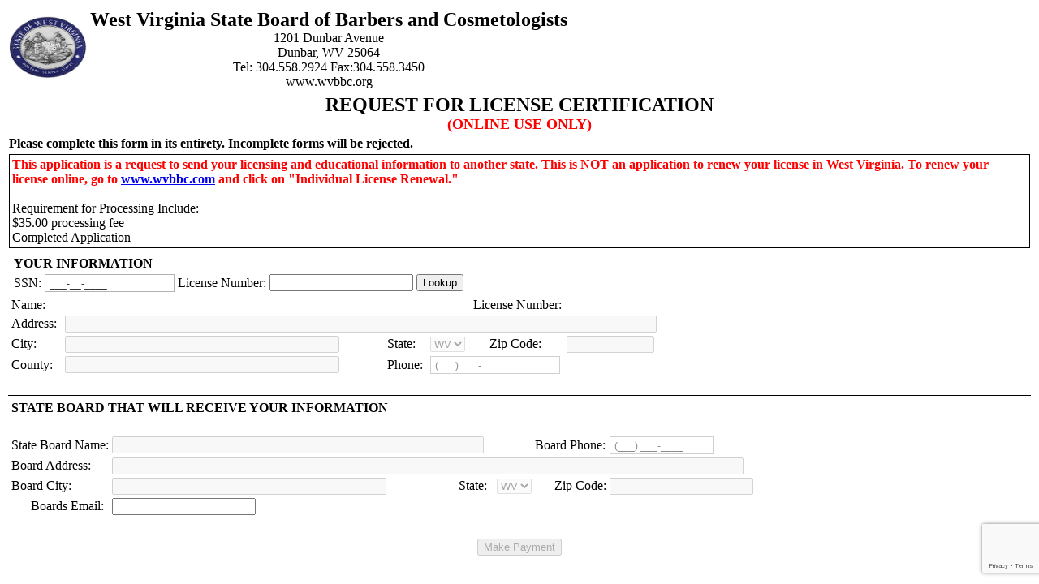

--- FILE ---
content_type: text/html; charset=utf-8
request_url: https://agencies.wvsto.com/BBCLicenses/LicenseCertification
body_size: 10425
content:


<!DOCTYPE html>

<html xmlns="http://www.w3.org/1999/xhtml">
<head><title>

</title>
    <style>
        .style1
        {
            height: 76px;
            width: 96px;
        }

        .auto-style1
        {
        }
    </style>
    
        <script src="https://www.google.com/recaptcha/api.js?render=6LfON58eAAAAADc1bRJ8RxjbIgTISST4dfroEaEl"></script>        
        <script>
            function handleCaptcha(control, captcha) {
                //Get the element to perform the captcha againts
                var element = document.getElementById(captcha);
                //Wait for captcha to be ready
                grecaptcha.ready(function () {
                    grecaptcha.execute('6LfON58eAAAAADc1bRJ8RxjbIgTISST4dfroEaEl', { action: 'license' }).then(function (token) {
                        //Save the token into the element
                        element.value = token;
                        //Submit to the server
                        __doPostBack(control, '');
                    });
                });
                return false;
            }
        </script>
    <link href="/BBCLicenses/WebResource.axd?d=bZQu9IErOfGRZdP9C3BB5U7-a1m_hbE7MEoIXq1AEUBHvXOgaK4KCKN4D9bH4ilJ9-dcWwJT0aAw9AXdWPE-86WVcwMRodQNwpI-mPNCtMrTSvfyMhDoiEICEXRK7iNP0&amp;t=638215200000000000" type="text/css" rel="stylesheet" class="Telerik_stylesheet" /><link href="/BBCLicenses/WebResource.axd?d=EkHr37SACCjvnXcRDMYA5alOlnh2flgtxUDM9azfQ8e55e1Lt9TTB21_hk9JR-eDzDlTDrg-TsgcCqNi8WYuxRoQ8_CaojuFa-IjbIa0Zcox2Gf-klIfIOBuZtp1_l_dyEfw4tMJHErUTyacVmOwhQ2&amp;t=638215200000000000" type="text/css" rel="stylesheet" class="Telerik_stylesheet" /></head>
<body>
    <form name="form1" method="post" action="./LicenseCertification" onsubmit="javascript:return WebForm_OnSubmit();" id="form1">
<div>
<input type="hidden" name="__EVENTTARGET" id="__EVENTTARGET" value="" />
<input type="hidden" name="__EVENTARGUMENT" id="__EVENTARGUMENT" value="" />
<input type="hidden" name="RadScriptManager1_TSM" id="RadScriptManager1_TSM" value="" />
<input type="hidden" name="__VIEWSTATE" id="__VIEWSTATE" value="Rdg7Jt6b7Vq5qCzCFWtRbXedz9NWeA52QCHLtzpkpRd/5UAxdA7eEEk0h7dEoRa6Uz8ZD6f0X5oW3OOkB+io8y77t2IFothEC9TclRdT82GloyejFTrqnkw+/DYdBX+19cX97KI6MnyYVE+j0PykrpbPl1ax0elFBPcKn3/8MEIZ1Th/TlQKrmPaqh//qPerKB3yLUCdsWrFh0JVnjVGLw7eM1/+Fj6Xs9bFJvB4mte37lvlCQiQlzZQikaTIZJWBM/2GPEbuQ5zskBzxRBfdnkFU65fd7SQjJeCK7zkju828zLy062vInCkevKZJdYM570lXyrRhD7ES1Xi69/UPdYKVnf8fbBbKpGUYWr5BjbxzOYoMU0pipTZ7q520mWcpW63vD7CIP98ufrMhzAsCdPEjDtep2BUqzeOaIjd28R5ogHhWDT/1cWuBVWxXYSmn5JlguYIfjLmY2D4T48qJBzqLS4gzEOZ/NR+Jc3TgnN4JU0Uh0P4OpVQyZtsmNBf70YPPwnFbWP0IUM8AMYb4VnsJiwoxaUUzy+bZ2OjMud0za1mmGFSZxO/I4cJpT2Fv0TnXQhbKFcdO2FHA+yCfRH313cf5jBFhJDSgjGUXDqveMPLqWeF5RAViyUkzRvva7+gs+JKigJnKw+6h5x4MceM9bG1NobNun7Y2HC1KnTyX3sfCcuVtm6/M9oYOL+DrFF1+0trZpmVBnhPgzgVKbDMpd7W42jRRacMPEgYqwZM7OiOXak52pQm+0CJmF01ZjYXy0cU6uQVJoN8Hlc6phg4xJpRYP5MrmXk+laZ2HNNTH25Dkw9dzPsC/B19qqxh03nZD9sSar3Q8kjKiiiZcvZgXWpQwEoyaHfopYNtE0+AftfV9pdO8D3cvoG9NhpO/2mJyvuaN6PGFw2R/qrGOzFLGoJy6zi/gkCoMiLnn8T9XtSFoKHBEQBYijFk70wZe5dh9l1SgLGXhlHEensYhlW7Q37PoPK9Y/msuwKKifxFhfXUdtG4hjj078+HE4KCNjxWnq/x+yVB9CpmTE9G0sF55XtdObghJg94E0CVnNxx/N6U7mqHGBhycQjirUmPNnKjSRR1jE2sB4IqrQiy7ALJlfQoL1i8JkmQpclkHGAhuMFa8zGVD9UpjRrsmlHO7KxwTNgaD+AFww9hZVNhlbCuZKcCWfs59W6hN+ZlGJG/ukBaQ62emNQC/+j4JSvIzwhugIrMwfsArp+V1gZ0yzt6UTuD8UlcxWBtwdWy1xPNGYi1dq+Je/l7V5QNSwScG/47f5AV7P8R+yWxG5L5gkEsjld1woMIDbR0tXIREfGSeVaZV/KYKK7pUBJfPWWlacNNxweRV+qn6p35dfDm3m66sLg/5bW6KDKXhR2Hxc4U9qku6Z0XxDh/yyCFZksUvSRyFf3ujj9uoJ9+Ox28AcLfOUNY7vTEP7hWZCNlcj4mTCBIaBKW4OIrkvXfiDEVhzUwqcq/[base64]/7HhFwfz7/G0GQcuXDmPt65dvLmtm+KPpw83RdiHGykTp6d7mAD1YeZzpu/sajPdeYzoYBvKkZo/MmnkUQuK8CXEzRHOlGXIHIGnwGXwkmJRxg0lDc3/wVBuqR3CnMBEH4/mXBrUDdGxGOoHBEGq3CipOWkJgY+pAPtqJ3nqmgzHPnsF9nzn8OUJJhFVwPG2lVIySKQXH0XXSHcbG+jeMQ/T3gbK8xGvbh4+FVg9oUAkLW8xi1cItv8hPbGghjYf64n5whgR6Gh8BQuS4MoceMnxhqM81rO2+tpacI4S2SHQNenFugDr9Il9aIJybZpY6iGMr6/yNvhphiSvFgnA4418PQt/bq6Dv4+7AqkvLJQowTI6byfDD8YrhCqphNfIyZbAuFQ0aHt+wCcxFWi+sJMSbYr7JJtSHmX289b+vF17/l49gDjQcZql3jm4w5KuBcvJ1emFd/CVdxnHt1gQyPfOOly2B8z6VCOhz0HWBVqad9wbFGywCGMS7D70aVOqo3mPVLkq5rKr1MkjPoWmNzfba72qrJDz0u9NjQSY72oFsUYA8cwEGhsM+6uJ72Gy5FY7eeHkS6OPwTeR5Ej28cwWXl/SLgaoUngbJslW/khz4SWWxmebYv6kHOeonwYS05titGTfMxt5Neqx+39cytzZCyB/kzmX8vCm6Ug0d8s3AqQVBnsanBtZ/+WuZKx6YpnOQK4455VmkrdlBguCX5VvB88+2tcHZ6MtxQxKBccJb4PakrZnAVSO/paQugZvddu5n3ai/ui9A5hM7fvlKSQGvIcy+MbkAKNdO3NRa4lIDYpih2WNv6IjHgbT1KYeufXT4JxPLkTH06jsEoC7ebHWJn/gEQbj5u599gO3lJc7kFg8yAva/k/y+wxkMO031OGCMKYvOuf3veTd+X41Z4RwVNM8JnEFCs7znGaC5o4258lzgyDPzmsQLSK3B8xHz9Jq+PRJ1NCQ/mkyRmfHLgGO9S3H+GdJHogr4XLR+8E0tFlj62OtmTGHKfNVn5/IXSeY1lsUvekpmqn2pAZxWpcD7n86yovlvd7Siq5zweI5C9OTkOFoeA70tomJYHyeSlwufkdhQqavPo2Wh2ZFseccgyAayODkuejY/lY9qgAh+I642X/F19XtR6hl0upZRuS52DjtHRRGdSo2bh5thXt29Gs/XZMAXH5hgymgH6dfXFC0xLgSQ3BxzJ4rSkUPDGykZijJW/3mDAX2/1hEDdnWjizgAweyxYrgBl4SAOpECc9EsxCin/cpnsZvOIRa1D3yYHxboaxii3ShNFqSYRJbCj4j2lI/Kkot4Tn0H7jafMOw9+P48y9fZa9WzCvfJ8WLIBi60WrVkGaaxUDFgTiP9RflACQpif2DM/uLbzKgu2qQa+lyo/riFpCYCGuGFNyB8K89/wOfm5Fwu4c1k/h6TOJh0IBFgbC01EolrxdzlgK25eXWLRHuzcgzbJAJCANoi4XMEIYofD4dpbjyHc7IPHUMwB1Marv9cUHDkuTaK01ZrxVn/E8h+9aXP6OBb1qjrUKQqJMAKx6lRFIn+LeQjp+I3SDniEDeY8X+nsIyPvq+Jv4eVi0iKYFDo5+ze4YQHv4/objPP8I/h8brGRSFfEzuoE9j9RpuPqXibdeQNHjWZne9yZf/7DsCcxeOJhqfjt7QrkwCsMtIz5q87eOOua2LHitOMakHy/0MclDZ6GEsDMl+KtHs4jNnN3bxpO8VfjgKOWnK86MZpotrI7UYiTlO9V842uoWwa+0E/JRbTn9fyI2w/U1XsKjD3fegNcYe9158BkiMHfwnn8IPjiXCRs2vj62PPGXDUw/i70/Ey/xRdfk+in+cHSbShZZfQTzoDMfi9h6oDe5jWqAWGzwnPwbnK/2ZitPPACQYcWOwfCc4IYtfbsbCu27MY5DqAiJKf13EzwRiSi5P3SWuPZOfmelRpY81DZuxRnx7YCTkIfkfcO1Xhkn2FQs7x/dV4rVR9eVn6bFwb+vBq6MN9AY+gIxF2ZdV/ZxZPAIOnuZ/S2D8bXk5newy52BV19SMB1gtoasKwSawSB9HmGEArVODjRb9FuYmbXe+4B/njlXM1iSIXVRTcrAvjiP92YxtL5sLGMebifX5C/HnPLey9BdXwt6rQ1MLvS09ngoxb9w8so2FY9S/jLXgLE6zNbMvjEoipGpTKo5WIkWfk5uLC2ARvQgzVB2cx4wjihV/w+7u8bFYx6Ml4Rx/g732N83IUz/gmX21FKUtud2iXxeP9ltaHN11eIGzTDCh4KBBZr6wKwbggHy3jCq1IGVqKloUETJ1PaEK7a3gWfFzuxf75KO9nqmNwGiDnslRhg4FDoqJpYFixi2oW/75N1nDLBqtTNo3H2FEPQNzaU2oTByETQv" />
</div>

<script type="text/javascript">
//<![CDATA[
var theForm = document.forms['form1'];
if (!theForm) {
    theForm = document.form1;
}
function __doPostBack(eventTarget, eventArgument) {
    if (!theForm.onsubmit || (theForm.onsubmit() != false)) {
        theForm.__EVENTTARGET.value = eventTarget;
        theForm.__EVENTARGUMENT.value = eventArgument;
        theForm.submit();
    }
}
//]]>
</script>


<script src="/BBCLicenses/WebResource.axd?d=pynGkmcFUV13He1Qd6_TZK6IIpwd0Js-T4Ed0lZxyDydK3_KGYbBpJZSJBKCLCa0H2y04p9BnWSMHnQlK5j1gw2&amp;t=638901397900000000" type="text/javascript"></script>


<script src="/BBCLicenses/ScriptResource.axd?d=1HpV3OVB0CaEXoaafcqmhkd3iB42oaj2-toqQsohq5pJbsM7x8PhWtsyg49v9_LbCcivTuuP7uscthGKrig5I2qoIGSsZbOU0kFFsdTusZzQ6GZ-4K9usLY7CL34DtdAAuKj99W_1JuJuxrVFuDbTA2&amp;t=7f7f23e2" type="text/javascript"></script>
<script src="/BBCLicenses/Telerik.Web.UI.WebResource.axd?_TSM_HiddenField_=RadScriptManager1_TSM&amp;compress=1&amp;_TSM_CombinedScripts_=%3b%3bSystem.Web.Extensions%2c+Version%3d4.0.0.0%2c+Culture%3dneutral%2c+PublicKeyToken%3d31bf3856ad364e35%3aen-US%3aa8328cc8-0a99-4e41-8fe3-b58afac64e45%3aea597d4b%3ab25378d2%3bTelerik.Web.UI%3aen-US%3aa8516cd1-ff99-4c38-ac9e-4305bbe96e85%3a16e4e7cd%3af7645509%3a22a6274a%3aed16cbdc%3a33715776%3ab7778d6c%3a82923ac3" type="text/javascript"></script>
<script src="Scripts/jquery-3.3.1.min.js" type="text/javascript"></script>
<script type="text/javascript">
//<![CDATA[
function WebForm_OnSubmit() {
if (typeof(ValidatorOnSubmit) == "function" && ValidatorOnSubmit() == false) return false;
return true;
}
//]]>
</script>

<div>

	<input type="hidden" name="__VIEWSTATEGENERATOR" id="__VIEWSTATEGENERATOR" value="AC6268FB" />
	<input type="hidden" name="__EVENTVALIDATION" id="__EVENTVALIDATION" value="/+NaELrzmZvs/FThW93iEAzQilk0ua/EcSUH8/bRDWvEMTnbkoVwhb26YF6EG+iXvpjKDwk1N4W6fDMyWFITIHTW9eWsoTTJwauMFgSdJ6TALJUjErueS+XNrLtizTCf0L6VTAawQ33aPtDB10AAd6YQKpd6/syr8cWTjcyFrYnM9Vv/9MGKKslBRjrF4z0H938oO+IRM/NEG6ZequAxQM/zk1JFEB/XSVgh+cOLpAtR6XL9WODMl/4xu2uk/fQlQOMuQiU4it3V4INM1AyBkeLz0cnB2MTnbKvbnd9wnh8PCbLNQuVGL4w2VJ/vxuP1YjHJXrU0HoIVYt2W1KaY2LE8Ej077hyXF97LCRoEs9fPMAk8YAwVSG9VCvaqTnpcjekwfHPoC6bMJQ/pIy9kKp/t0XRTGe3sVR5WS2VMGGI84Y53AwzM3FjMPwfcJFEYP219wBUrICl9ZKHijEC6CNsOcdbMHBxZqHa0eE++NCLBCEEMUJsBcbhazU8YG+Ekbgpu7Ux0zrT40IXjrGzt78ukuPnecffh2sEIxYxdsgksDy3LX7JYby+tgUvij++OFF8IfJf74+yW/VMz8j0yC0EKoZjqfIe4lyM7BF8flTkXfr2VUZMBTvuWUYSyfY4aiLfAHxw/gQOsWp7sJmQzTNn8+rFvoQJhz66rsPVIKKm0xhogkos5rX4YL6yWvhXTM1Yzo3DSzLVfFAOAVqORDOdfPzTpm/P/d1OaEmiSgrvtUgpBg6j1FJJgQHe7cQctIfBiqQrLuRdUnN3xfYDEu5CDLiDMYUi9OBtS9uGHn2K8VmMT6eOwsu1aRgiW017GkM8Mi/6813qpZbapOV7tiodj6ypJj6H6vLso7Ysqla9FqtAnKsy/S/KHiSXi7xq3VBLvZlh1e4uzoHyuxkZoc0CgqDIDRdk4dw9rmoqP1wA8n72zif6iWwqkhxNrrjkdvz+jHU8Ia9lQMcap+kRHvFmqtwD7dY3r5yIs691km0n5+YQDeH9AleAgqk9lH17McJZEujHSsVS6aFVI2NSPyzbDL+9/PeQY75YbNlIg9sqE7gfURC7YNH054LkoePS4xhoPxC1MJM7LwPMo4Uxo/HtMoAk8WcNC7gTdvzNhGZwTxITPq9pYgroF8NhrTQCaXivyQYdTekoYTL8a1itijhMmfeAniK8fRRJoL8QQ+n3lYV1GPhYiXh4SD5re4RS2dUb68CbZHu9DIQomLiWo+q9CJsLIK2SpkgvVLxshrYHIsu20qfo9R0eKfGjC6mYOZWMgu6/NH0ma9dP7j64hNQhhBXQhRE2l4IaUKAuK7ikUo+8fyHwNg9CeAkRCQOxgjoi022K9LtN1CssYlz608raHi8XFapvgMr9ORcZSYQX/CbDDwF569SUC3cpM2yyjNABbeBxnTAyBJAwvcPbWi1SFFHD7RjQae9K3fDN8vulGIEgXwbn/VmeeMqyKzEUwMaoOfWrxURnSotzi015earvd84mdKkuvNlJTABAT//M8Xd/1Xml+YySW/CzZMxQ71bHGQTeVkTSi/2fviR9N8dmCUiF913ZBpNGcd95UqQppez6hPe7IjQ33i7JQwHlToOtyYskEarAU+ndEmjXh00hlLNELxdVbVpiXAqFmGrjYSkpJ0/x4Rc6jj6lH2G8qQgxLgucfP7Nylt6MtCCXw3V09fbNaUH8AOJxSvAX9Vf5PTXGUhqGSMlw3cK7UF5SnTd/Du7FYM3/TwozsQhLOh7Qh2R5hWBWsNdENEFFYjht9W2WfWAY4LDsiFEQDhBaSBcseBXHs+bpa8SF7hUdgEdf9vm2elzA45Mq4/R4Ovr8aNqtjCFQbnJE7iE23TjsfoJu9UUNZugMhWxOhdgl2y9u37Z1aS/VEQvEb9V0rG1yGfUkHgu2J8TWZv6FHgCmVCL7bbg10WcrWo6RahpOSGJR1CVAdn6WMLFGScfMBgrfe0Q1b8lozogH/jfwolQxPKELWn4qXTTDoFysMx+BTudLLOuo/1kGTZ26i5XdrdHqUym8ABXYrSRnztCRP4vX0brXqG0Ak5atDRq1SRPpYfvb/kWHpirkrzfJPsgtq3XZ5Fxmd3IW23tEQrTE+RNFx21ijii/M0ULxxbhaEpObPoKb5kMAJfJGZmGUNO2NocsR7qN7T60IkSUSLBbHvci/su7gOAZulmPNbnjjma4JD6qc1oJyo0ZDFZpiYyo3W6EVRZn78QK5yVYlcqH+p11JHUzkk95/r2FGvP+A3fICARDoSXUgsbtO2fBKzq635fOJP/FbeFYKL4wBdT0G8clUWYHIyXQJtjn4gxOZQihMKwtBtRjqFpThJvBbUL6V+yWAcsHVGP9mxqjFyYPfwgUV0WnhLNIWRGp/raEElmUNc8G7T7Yb+1qa31jp/0sIVzqp9Y5WwOxEX8dReiHYc2qLkncWahlJN7QLMHPdEetVRvFyoD7RUFIAmTboa63VDKpx34S6rYTXgPqFCE+NmL051HBx9EKfFwLgsuRLErLjo44Dc/ecHGLYw1S7rR2TXkMc9iccV4fKG1HKX3edmC7XrplRk1BySu2OGt6jlCAIN4mvKDOyT07CC/GJ7J9h7y/E1gOamoCnDdfNOms2rM4FESV1t6yvEWnkH4bEe68VnCvgbcL0nnVnAvSEDUw361dF0EnzHjGRa9HA4twgcVutsGqeUvQNa2hHufc91Si9D7SgEjkcwHHrsP7OcslXFnulm4DVvegoSzTQnYcEdW9GKMGtCc5nAc3DMTTWCJ5HyXLQxa/3Pvyv47dysDKhEBRFvStA5+TpKDB5HHabGJ3x/qAtIiWJBZiT9M5WVna94SlTXtTLE/TARRBVyE5AklSddI3cMc/8t8HEIQDJkx7" />
</div>
        <script type="text/javascript">
//<![CDATA[
Sys.WebForms.PageRequestManager._initialize('RadScriptManager1', 'form1', ['tTableMainPanel','','tRadAjaxManager1SU',''], [], [], 90, '');
//]]>
</script>

        <!-- 2023.2.606.45 --><div id="RadAjaxManager1SU">
	<span id="RadAjaxManager1" style="display:none;"></span>
</div>
        <div>
            <div>
                <table id="Table3420948" class="style2">
	<tr>
		<td align="center" class="style3">
                            <img alt="" class="style1" src="Seal.png" /><br />
                        </td>
		<td align="center" valign="top">
                            <div style="font-weight: bold; font-size: x-large">
                                <strong>West Virginia State Board of Barbers and Cosmetologists</strong><br />
                            </div>
                            1201 Dunbar Avenue
                    <br />
                            Dunbar, WV 25064<br />
                            Tel: 304.558.2924 Fax:304.558.3450<br />
                            www.wvbbc.org
                        </td>
	</tr>
</table>

            </div>

        </div>
        <div class="RadAjaxPanel" id="TableMainPanel">
	<table id="TableMain" class="auto-style1">
		<tr>
			<td style="text-align: center"><strong style="font-size: x-large">REQUEST FOR LICENSE CERTIFICATION</strong><br/>
				<strong style="font-size: large; color: #ff0000;">(ONLINE USE ONLY)</strong></td>
		</tr>
		<tr>
			<td><strong>Please complete this form in its entirety. Incomplete forms will be rejected.</strong></td>
		</tr>
		<tr>
			<td>
                    <table class="auto-style1" style="border: thin solid #000000;">
                        <tr>
                            <td><span style="font-weight: bold;color:red">This application is a request to send your licensing and educational information to another state. This is NOT an application to renew your license in West Virginia. To renew your license online, go to <a href="https://www.wvbbc.com/">www.wvbbc.com</a> and click on "Individual License Renewal."</span><br />
                                <br />
                                Requirement for Processing Include:<br />
                                $35.00 processing fee<br />
                                Completed Application</td>
                        </tr>
                    </table>
                </td>
		</tr>
		<tr>
			<td>
                    <table class="auto-style1">
                        <tr>
                            <td colspan="4">
                                <table>
                                    <tr>
                                        <td colspan="5"><strong>YOUR INFORMATION</strong></td>
                                    </tr>
                                    <tr>
                                        <td>SSN:</td>
                                        <td>
                                            <span id="RadMaskedTextBoxSSN_wrapper" class="riSingle RadInput RadInput_Default" style="width:160px;"><input id="RadMaskedTextBoxSSN" name="RadMaskedTextBoxSSN" type="text" size="20" class="riTextBox riEnabled" value="___-__-____" /><input id="RadMaskedTextBoxSSN_ClientState" name="RadMaskedTextBoxSSN_ClientState" type="hidden" /></span>
                                        </td>
                                        <td>License Number:</td>
                                        <td>
                                            <input name="TextBoxLicense" type="text" id="TextBoxLicense" />
                                        </td>
                                        <td>
                                            <input type="button" name="ButtonLookup" value="Lookup" onclick="return handleCaptcha(&quot;ButtonLookup&quot;, &quot;CaptchaToken&quot;);__doPostBack(&#39;ButtonLookup&#39;,&#39;&#39;)" id="ButtonLookup" /></td>
                                    </tr>
                                </table>
                            </td>
                            <td>&nbsp;</td>
                            <td>&nbsp;</td>
                        </tr>
                        <tr>
                            <td>Name:</td>
                            <td colspan="3">
                                <span id="LabelName"></span>
                            </td>
                            <td>License Number:</td>
                            <td>
                                <span id="LabelLicense"></span>
                            </td>
                        </tr>
                        <tr>
                            <td>Address:</td>
                            <td colspan="5">
                                <input name="TextBoxAddress" type="text" id="TextBoxAddress" disabled="disabled" style="width:721px;" />
                                <span data-val-controltovalidate="TextBoxAddress" data-val-errormessage="*" id="RequiredFieldValidator1" data-val="true" data-val-evaluationfunction="RequiredFieldValidatorEvaluateIsValid" data-val-initialvalue="" style="color:Red;visibility:hidden;">*</span>
                            </td>
                        </tr>
                        <tr>
                            <td>City:</td>
                            <td>
                                <input name="TextBoxCity" type="text" id="TextBoxCity" disabled="disabled" style="width:330px;" />
                                <span data-val-controltovalidate="TextBoxCity" data-val-errormessage="*" id="RequiredFieldValidator2" data-val="true" data-val-evaluationfunction="RequiredFieldValidatorEvaluateIsValid" data-val-initialvalue="" style="color:Red;visibility:hidden;">*</span>
                            </td>
                            <td>State:</td>
                            <td>
                                <select name="DropDownListState" id="DropDownListState" disabled="disabled">
				<option value="1">AL</option>
				<option value="2">AK</option>
				<option value="3">AZ</option>
				<option value="4">AR</option>
				<option value="5">CA</option>
				<option value="6">CO</option>
				<option value="7">CT</option>
				<option value="8">DE</option>
				<option value="9">FL</option>
				<option value="10">GA</option>
				<option value="11">HI</option>
				<option value="12">ID</option>
				<option value="13">IL</option>
				<option value="14">IN</option>
				<option value="15">IA</option>
				<option value="16">KS</option>
				<option value="17">KY</option>
				<option value="18">LA</option>
				<option value="19">ME</option>
				<option value="20">MD</option>
				<option value="21">MA</option>
				<option value="22">MI</option>
				<option value="23">MN</option>
				<option value="24">MS</option>
				<option value="25">MO</option>
				<option value="26">MT</option>
				<option value="27">NE</option>
				<option value="28">NV</option>
				<option value="29">NH</option>
				<option value="30">NJ</option>
				<option value="31">NM</option>
				<option value="32">NY</option>
				<option value="33">NC</option>
				<option value="34">ND</option>
				<option value="35">OH</option>
				<option value="36">OK</option>
				<option value="37">OR</option>
				<option value="38">PA</option>
				<option value="39">RI</option>
				<option value="40">SC</option>
				<option value="41">SD</option>
				<option value="42">TN</option>
				<option value="43">TX</option>
				<option value="44">UT</option>
				<option value="45">VT</option>
				<option value="46">VA</option>
				<option value="47">WA</option>
				<option selected="selected" value="48">WV</option>
				<option value="49">WI</option>
				<option value="50">WY</option>
				<option value="51">PR</option>
				<option value="52">VI</option>
				<option value="53">OC</option>
				<option value="54">DC</option>
				<option value="55">GU</option>
				<option value="56">ON</option>
				<option value="57">AE</option>

			</select>
                            </td>
                            <td>&nbsp;&nbsp;&nbsp;&nbsp; Zip Code:</td>
                            <td>
                                <input name="TextBoxZip" type="text" id="TextBoxZip" disabled="disabled" style="width:100px;" />
                                <span data-val-controltovalidate="TextBoxZip" data-val-errormessage="*" id="RequiredFieldValidator3" data-val="true" data-val-evaluationfunction="RequiredFieldValidatorEvaluateIsValid" data-val-initialvalue="" style="color:Red;visibility:hidden;">*</span>
                            </td>
                        </tr>
                        <tr>
                            <td>County:</td>
                            <td>
                                <input name="TextBoxCounty" type="text" id="TextBoxCounty" disabled="disabled" style="width:330px;" />
                            </td>
                            <td>Phone:</td>
                            <td colspan="3">
                                <span id="RadMaskedTextBoxPhone_wrapper" class="riSingle RadInput RadInput_Default" style="width:160px;"><input id="RadMaskedTextBoxPhone" name="RadMaskedTextBoxPhone" type="text" size="20" class="riTextBox riDisabled" disabled="disabled" value="(___) ___-____" /><input id="RadMaskedTextBoxPhone_ClientState" name="RadMaskedTextBoxPhone_ClientState" type="hidden" /></span>
                                <span data-val-controltovalidate="RadMaskedTextBoxPhone" data-val-errormessage="*" id="RequiredFieldValidator4" data-val="true" data-val-evaluationfunction="RequiredFieldValidatorEvaluateIsValid" data-val-initialvalue="" style="color:Red;visibility:hidden;">*</span>
                            </td>
                        </tr>
                    </table>
                </td>
		</tr>
		<tr>
			<td style="border-bottom-style: solid; border-width: thin; border-color: #000000">&nbsp;</td>
		</tr>
		<tr>
			<td>
                    <table>
                        <tr>
                            <td colspan="3"><strong>STATE BOARD THAT WILL RECEIVE YOUR INFORMATION</strong></td>
                            <td>&nbsp;</td>
                            <td>&nbsp;</td>
                            <td>&nbsp;</td>
                        </tr>
                        <tr>
                            <td>&nbsp;</td>
                            <td>&nbsp;</td>
                            <td>&nbsp;</td>
                            <td>&nbsp;</td>
                            <td>&nbsp;</td>
                            <td>&nbsp;</td>
                        </tr>
                        <tr>
                            <td>State Board Name:</td>
                            <td colspan="2">
                                <input name="TextBoxStateBoardName" type="text" id="TextBoxStateBoardName" disabled="disabled" style="width:450px;" />
                                <span data-val-controltovalidate="TextBoxBoardAddress" data-val-errormessage="*" id="RequiredFieldValidator6" data-val="true" data-val-evaluationfunction="RequiredFieldValidatorEvaluateIsValid" data-val-initialvalue="" style="color:Red;visibility:hidden;">*</span>
                            </td>
                            <td>&nbsp;</td>
                            <td>Board Phone:</td>
                            <td>
                                <span id="RadMaskedTextBoxBoardPhone_wrapper" class="riSingle RadInput RadInput_Default" style="width:128px;"><input id="RadMaskedTextBoxBoardPhone" name="RadMaskedTextBoxBoardPhone" type="text" size="20" class="riTextBox riDisabled" disabled="disabled" value="(___) ___-____" /><input id="RadMaskedTextBoxBoardPhone_ClientState" name="RadMaskedTextBoxBoardPhone_ClientState" type="hidden" /></span>
                                <span data-val-controltovalidate="RadMaskedTextBoxBoardPhone" data-val-errormessage="*" id="RequiredFieldValidator7" data-val="true" data-val-evaluationfunction="RequiredFieldValidatorEvaluateIsValid" data-val-initialvalue="" style="color:Red;visibility:hidden;">*</span>
                            </td>
                        </tr>
                        <tr>
                            <td>Board Address:</td>
                            <td colspan="5">
                                <input name="TextBoxBoardAddress" type="text" id="TextBoxBoardAddress" disabled="disabled" style="width:770px;" />
                                <span data-val-controltovalidate="TextBoxBoardAddress" data-val-errormessage="*" id="RequiredFieldValidator8" data-val="true" data-val-evaluationfunction="RequiredFieldValidatorEvaluateIsValid" data-val-initialvalue="" style="color:Red;visibility:hidden;">*</span>
                            </td>
                        </tr>
                        <tr>
                            <td>Board City:</td>
                            <td>
                                <input name="TextBoxBoardCity" type="text" id="TextBoxBoardCity" disabled="disabled" style="width:330px;" />
                                <span data-val-controltovalidate="TextBoxBoardCity" data-val-errormessage="*" id="RequiredFieldValidator10" data-val="true" data-val-evaluationfunction="RequiredFieldValidatorEvaluateIsValid" data-val-initialvalue="" style="color:Red;visibility:hidden;">*</span>
                            </td>
                            <td>State:</td>
                            <td>
                                <select name="DropDownListBoardState" id="DropDownListBoardState" disabled="disabled">
				<option value="1">AL</option>
				<option value="2">AK</option>
				<option value="3">AZ</option>
				<option value="4">AR</option>
				<option value="5">CA</option>
				<option value="6">CO</option>
				<option value="7">CT</option>
				<option value="8">DE</option>
				<option value="9">FL</option>
				<option value="10">GA</option>
				<option value="11">HI</option>
				<option value="12">ID</option>
				<option value="13">IL</option>
				<option value="14">IN</option>
				<option value="15">IA</option>
				<option value="16">KS</option>
				<option value="17">KY</option>
				<option value="18">LA</option>
				<option value="19">ME</option>
				<option value="20">MD</option>
				<option value="21">MA</option>
				<option value="22">MI</option>
				<option value="23">MN</option>
				<option value="24">MS</option>
				<option value="25">MO</option>
				<option value="26">MT</option>
				<option value="27">NE</option>
				<option value="28">NV</option>
				<option value="29">NH</option>
				<option value="30">NJ</option>
				<option value="31">NM</option>
				<option value="32">NY</option>
				<option value="33">NC</option>
				<option value="34">ND</option>
				<option value="35">OH</option>
				<option value="36">OK</option>
				<option value="37">OR</option>
				<option value="38">PA</option>
				<option value="39">RI</option>
				<option value="40">SC</option>
				<option value="41">SD</option>
				<option value="42">TN</option>
				<option value="43">TX</option>
				<option value="44">UT</option>
				<option value="45">VT</option>
				<option value="46">VA</option>
				<option value="47">WA</option>
				<option selected="selected" value="48">WV</option>
				<option value="49">WI</option>
				<option value="50">WY</option>
				<option value="51">PR</option>
				<option value="52">VI</option>
				<option value="53">OC</option>
				<option value="54">DC</option>
				<option value="55">GU</option>
				<option value="56">ON</option>
				<option value="57">AE</option>

			</select>
                            </td>
                            <td>&nbsp;&nbsp;&nbsp;&nbsp;&nbsp; Zip Code:</td>
                            <td>
                                <input name="TextBoxBoardZip" type="text" id="TextBoxBoardZip" disabled="disabled" />
                                <span data-val-controltovalidate="TextBoxBoardZip" data-val-errormessage="*" id="RequiredFieldValidator9" data-val="true" data-val-evaluationfunction="RequiredFieldValidatorEvaluateIsValid" data-val-initialvalue="" style="color:Red;visibility:hidden;">*</span>
                            </td>
                        </tr>
                        <tr>
                            <td>&nbsp;&nbsp;&nbsp;&nbsp;&nbsp; Boards Email:</td>
                            <td colspan="3" >
                                <input name="TextBoxBoardEmail" type="text" id="TextBoxBoardEmail" />
                            </td>
                            <td>&nbsp;</td>
                            <td>&nbsp;</td>
                        </tr>
                        <tr>
                            <td>&nbsp;</td>
                            <td>&nbsp;</td>
                            <td>&nbsp;</td>
                            <td>&nbsp;</td>
                            <td>&nbsp;</td>
                            <td>&nbsp;</td>
                        </tr>
                    </table>
                </td>
		</tr>
		<tr>
			<td style="text-align: center">
                    <input type="submit" name="ButtonPayment" value="Make Payment" id="ButtonPayment" disabled="disabled" />
                </td>
		</tr>
	</table>

</div>
        
        <input type="hidden" name="CaptchaToken" id="CaptchaToken" />
    

<script type="text/javascript">
//<![CDATA[
window.__TsmHiddenField = $get('RadScriptManager1_TSM');Sys.Application.add_init(function() {
    $create(Telerik.Web.UI.RadAjaxManager, {"_updatePanels":"","ajaxSettings":[{InitControlID : "TableMain",UpdatedControls : [{ControlID:"TableMain",PanelID:""}]}],"clientEvents":{OnRequestStart:"",OnResponseEnd:""},"defaultLoadingPanelID":"","enableAJAX":true,"enableHistory":false,"links":[],"styles":[],"uniqueID":"RadAjaxManager1","updatePanelsRenderMode":0}, null, null, $get("RadAjaxManager1"));
});
Sys.Application.add_init(function() {
    $create(Telerik.Web.UI.RadMaskedTextBox, {"_displayText":"","_focused":false,"_initialMasks":[new Telerik.Web.UI.RadDigitMaskPart(),new Telerik.Web.UI.RadDigitMaskPart(),new Telerik.Web.UI.RadDigitMaskPart(),new Telerik.Web.UI.RadLiteralMaskPart('-'),new Telerik.Web.UI.RadDigitMaskPart(),new Telerik.Web.UI.RadDigitMaskPart(),new Telerik.Web.UI.RadLiteralMaskPart('-'),new Telerik.Web.UI.RadDigitMaskPart(),new Telerik.Web.UI.RadDigitMaskPart(),new Telerik.Web.UI.RadDigitMaskPart(),new Telerik.Web.UI.RadDigitMaskPart()],"_initialValueAsText":"","_postBackEventReferenceScript":"setTimeout(\"__doPostBack(\\\u0027RadMaskedTextBoxSSN\\\u0027,\\\u0027\\\u0027)\", 0)","_skin":"Default","_validationText":"","clientStateFieldID":"RadMaskedTextBoxSSN_ClientState","enabled":true,"styles":{HoveredStyle: ["width:160px;", "riTextBox riHover"],InvalidStyle: ["width:160px;", "riTextBox riError"],DisabledStyle: ["width:160px;", "riTextBox riDisabled"],FocusedStyle: ["width:160px;", "riTextBox riFocused"],EmptyMessageStyle: ["width:160px;", "riTextBox riEmpty"],ReadOnlyStyle: ["width:160px;", "riTextBox riRead"],EnabledStyle: ["width:160px;", "riTextBox riEnabled"]}}, null, null, $get("RadMaskedTextBoxSSN"));
});
Sys.Application.add_init(function() {
    $create(Telerik.Web.UI.RadMaskedTextBox, {"_displayText":"","_focused":false,"_initialMasks":[new Telerik.Web.UI.RadLiteralMaskPart('('),new Telerik.Web.UI.RadDigitMaskPart(),new Telerik.Web.UI.RadDigitMaskPart(),new Telerik.Web.UI.RadDigitMaskPart(),new Telerik.Web.UI.RadLiteralMaskPart(') '),new Telerik.Web.UI.RadDigitMaskPart(),new Telerik.Web.UI.RadDigitMaskPart(),new Telerik.Web.UI.RadDigitMaskPart(),new Telerik.Web.UI.RadLiteralMaskPart('-'),new Telerik.Web.UI.RadDigitMaskPart(),new Telerik.Web.UI.RadDigitMaskPart(),new Telerik.Web.UI.RadDigitMaskPart(),new Telerik.Web.UI.RadDigitMaskPart()],"_initialValueAsText":"","_postBackEventReferenceScript":"setTimeout(\"__doPostBack(\\\u0027RadMaskedTextBoxPhone\\\u0027,\\\u0027\\\u0027)\", 0)","_skin":"Default","_validationText":"","clientStateFieldID":"RadMaskedTextBoxPhone_ClientState","enabled":false,"styles":{HoveredStyle: ["width:160px;", "riTextBox riHover"],InvalidStyle: ["width:160px;", "riTextBox riError"],DisabledStyle: ["width:160px;", "riTextBox riDisabled"],FocusedStyle: ["width:160px;", "riTextBox riFocused"],EmptyMessageStyle: ["width:160px;", "riTextBox riEmpty"],ReadOnlyStyle: ["width:160px;", "riTextBox riRead"],EnabledStyle: ["width:160px;", "riTextBox riEnabled"]}}, null, null, $get("RadMaskedTextBoxPhone"));
});
Sys.Application.add_init(function() {
    $create(Telerik.Web.UI.RadMaskedTextBox, {"_displayText":"","_focused":false,"_initialMasks":[new Telerik.Web.UI.RadLiteralMaskPart('('),new Telerik.Web.UI.RadDigitMaskPart(),new Telerik.Web.UI.RadDigitMaskPart(),new Telerik.Web.UI.RadDigitMaskPart(),new Telerik.Web.UI.RadLiteralMaskPart(') '),new Telerik.Web.UI.RadDigitMaskPart(),new Telerik.Web.UI.RadDigitMaskPart(),new Telerik.Web.UI.RadDigitMaskPart(),new Telerik.Web.UI.RadLiteralMaskPart('-'),new Telerik.Web.UI.RadDigitMaskPart(),new Telerik.Web.UI.RadDigitMaskPart(),new Telerik.Web.UI.RadDigitMaskPart(),new Telerik.Web.UI.RadDigitMaskPart()],"_initialValueAsText":"","_postBackEventReferenceScript":"setTimeout(\"__doPostBack(\\\u0027RadMaskedTextBoxBoardPhone\\\u0027,\\\u0027\\\u0027)\", 0)","_skin":"Default","_validationText":"","clientStateFieldID":"RadMaskedTextBoxBoardPhone_ClientState","enabled":false,"styles":{HoveredStyle: ["width:128px;", "riTextBox riHover"],InvalidStyle: ["width:128px;", "riTextBox riError"],DisabledStyle: ["width:128px;", "riTextBox riDisabled"],FocusedStyle: ["width:128px;", "riTextBox riFocused"],EmptyMessageStyle: ["width:128px;", "riTextBox riEmpty"],ReadOnlyStyle: ["width:128px;", "riTextBox riRead"],EnabledStyle: ["width:128px;", "riTextBox riEnabled"]}}, null, null, $get("RadMaskedTextBoxBoardPhone"));
});
//]]>
</script>
</form>
</body>
</html>


--- FILE ---
content_type: text/html; charset=utf-8
request_url: https://www.google.com/recaptcha/api2/anchor?ar=1&k=6LfON58eAAAAADc1bRJ8RxjbIgTISST4dfroEaEl&co=aHR0cHM6Ly9hZ2VuY2llcy53dnN0by5jb206NDQz&hl=en&v=PoyoqOPhxBO7pBk68S4YbpHZ&size=invisible&anchor-ms=20000&execute-ms=30000&cb=69x94apfxyxz
body_size: 48989
content:
<!DOCTYPE HTML><html dir="ltr" lang="en"><head><meta http-equiv="Content-Type" content="text/html; charset=UTF-8">
<meta http-equiv="X-UA-Compatible" content="IE=edge">
<title>reCAPTCHA</title>
<style type="text/css">
/* cyrillic-ext */
@font-face {
  font-family: 'Roboto';
  font-style: normal;
  font-weight: 400;
  font-stretch: 100%;
  src: url(//fonts.gstatic.com/s/roboto/v48/KFO7CnqEu92Fr1ME7kSn66aGLdTylUAMa3GUBHMdazTgWw.woff2) format('woff2');
  unicode-range: U+0460-052F, U+1C80-1C8A, U+20B4, U+2DE0-2DFF, U+A640-A69F, U+FE2E-FE2F;
}
/* cyrillic */
@font-face {
  font-family: 'Roboto';
  font-style: normal;
  font-weight: 400;
  font-stretch: 100%;
  src: url(//fonts.gstatic.com/s/roboto/v48/KFO7CnqEu92Fr1ME7kSn66aGLdTylUAMa3iUBHMdazTgWw.woff2) format('woff2');
  unicode-range: U+0301, U+0400-045F, U+0490-0491, U+04B0-04B1, U+2116;
}
/* greek-ext */
@font-face {
  font-family: 'Roboto';
  font-style: normal;
  font-weight: 400;
  font-stretch: 100%;
  src: url(//fonts.gstatic.com/s/roboto/v48/KFO7CnqEu92Fr1ME7kSn66aGLdTylUAMa3CUBHMdazTgWw.woff2) format('woff2');
  unicode-range: U+1F00-1FFF;
}
/* greek */
@font-face {
  font-family: 'Roboto';
  font-style: normal;
  font-weight: 400;
  font-stretch: 100%;
  src: url(//fonts.gstatic.com/s/roboto/v48/KFO7CnqEu92Fr1ME7kSn66aGLdTylUAMa3-UBHMdazTgWw.woff2) format('woff2');
  unicode-range: U+0370-0377, U+037A-037F, U+0384-038A, U+038C, U+038E-03A1, U+03A3-03FF;
}
/* math */
@font-face {
  font-family: 'Roboto';
  font-style: normal;
  font-weight: 400;
  font-stretch: 100%;
  src: url(//fonts.gstatic.com/s/roboto/v48/KFO7CnqEu92Fr1ME7kSn66aGLdTylUAMawCUBHMdazTgWw.woff2) format('woff2');
  unicode-range: U+0302-0303, U+0305, U+0307-0308, U+0310, U+0312, U+0315, U+031A, U+0326-0327, U+032C, U+032F-0330, U+0332-0333, U+0338, U+033A, U+0346, U+034D, U+0391-03A1, U+03A3-03A9, U+03B1-03C9, U+03D1, U+03D5-03D6, U+03F0-03F1, U+03F4-03F5, U+2016-2017, U+2034-2038, U+203C, U+2040, U+2043, U+2047, U+2050, U+2057, U+205F, U+2070-2071, U+2074-208E, U+2090-209C, U+20D0-20DC, U+20E1, U+20E5-20EF, U+2100-2112, U+2114-2115, U+2117-2121, U+2123-214F, U+2190, U+2192, U+2194-21AE, U+21B0-21E5, U+21F1-21F2, U+21F4-2211, U+2213-2214, U+2216-22FF, U+2308-230B, U+2310, U+2319, U+231C-2321, U+2336-237A, U+237C, U+2395, U+239B-23B7, U+23D0, U+23DC-23E1, U+2474-2475, U+25AF, U+25B3, U+25B7, U+25BD, U+25C1, U+25CA, U+25CC, U+25FB, U+266D-266F, U+27C0-27FF, U+2900-2AFF, U+2B0E-2B11, U+2B30-2B4C, U+2BFE, U+3030, U+FF5B, U+FF5D, U+1D400-1D7FF, U+1EE00-1EEFF;
}
/* symbols */
@font-face {
  font-family: 'Roboto';
  font-style: normal;
  font-weight: 400;
  font-stretch: 100%;
  src: url(//fonts.gstatic.com/s/roboto/v48/KFO7CnqEu92Fr1ME7kSn66aGLdTylUAMaxKUBHMdazTgWw.woff2) format('woff2');
  unicode-range: U+0001-000C, U+000E-001F, U+007F-009F, U+20DD-20E0, U+20E2-20E4, U+2150-218F, U+2190, U+2192, U+2194-2199, U+21AF, U+21E6-21F0, U+21F3, U+2218-2219, U+2299, U+22C4-22C6, U+2300-243F, U+2440-244A, U+2460-24FF, U+25A0-27BF, U+2800-28FF, U+2921-2922, U+2981, U+29BF, U+29EB, U+2B00-2BFF, U+4DC0-4DFF, U+FFF9-FFFB, U+10140-1018E, U+10190-1019C, U+101A0, U+101D0-101FD, U+102E0-102FB, U+10E60-10E7E, U+1D2C0-1D2D3, U+1D2E0-1D37F, U+1F000-1F0FF, U+1F100-1F1AD, U+1F1E6-1F1FF, U+1F30D-1F30F, U+1F315, U+1F31C, U+1F31E, U+1F320-1F32C, U+1F336, U+1F378, U+1F37D, U+1F382, U+1F393-1F39F, U+1F3A7-1F3A8, U+1F3AC-1F3AF, U+1F3C2, U+1F3C4-1F3C6, U+1F3CA-1F3CE, U+1F3D4-1F3E0, U+1F3ED, U+1F3F1-1F3F3, U+1F3F5-1F3F7, U+1F408, U+1F415, U+1F41F, U+1F426, U+1F43F, U+1F441-1F442, U+1F444, U+1F446-1F449, U+1F44C-1F44E, U+1F453, U+1F46A, U+1F47D, U+1F4A3, U+1F4B0, U+1F4B3, U+1F4B9, U+1F4BB, U+1F4BF, U+1F4C8-1F4CB, U+1F4D6, U+1F4DA, U+1F4DF, U+1F4E3-1F4E6, U+1F4EA-1F4ED, U+1F4F7, U+1F4F9-1F4FB, U+1F4FD-1F4FE, U+1F503, U+1F507-1F50B, U+1F50D, U+1F512-1F513, U+1F53E-1F54A, U+1F54F-1F5FA, U+1F610, U+1F650-1F67F, U+1F687, U+1F68D, U+1F691, U+1F694, U+1F698, U+1F6AD, U+1F6B2, U+1F6B9-1F6BA, U+1F6BC, U+1F6C6-1F6CF, U+1F6D3-1F6D7, U+1F6E0-1F6EA, U+1F6F0-1F6F3, U+1F6F7-1F6FC, U+1F700-1F7FF, U+1F800-1F80B, U+1F810-1F847, U+1F850-1F859, U+1F860-1F887, U+1F890-1F8AD, U+1F8B0-1F8BB, U+1F8C0-1F8C1, U+1F900-1F90B, U+1F93B, U+1F946, U+1F984, U+1F996, U+1F9E9, U+1FA00-1FA6F, U+1FA70-1FA7C, U+1FA80-1FA89, U+1FA8F-1FAC6, U+1FACE-1FADC, U+1FADF-1FAE9, U+1FAF0-1FAF8, U+1FB00-1FBFF;
}
/* vietnamese */
@font-face {
  font-family: 'Roboto';
  font-style: normal;
  font-weight: 400;
  font-stretch: 100%;
  src: url(//fonts.gstatic.com/s/roboto/v48/KFO7CnqEu92Fr1ME7kSn66aGLdTylUAMa3OUBHMdazTgWw.woff2) format('woff2');
  unicode-range: U+0102-0103, U+0110-0111, U+0128-0129, U+0168-0169, U+01A0-01A1, U+01AF-01B0, U+0300-0301, U+0303-0304, U+0308-0309, U+0323, U+0329, U+1EA0-1EF9, U+20AB;
}
/* latin-ext */
@font-face {
  font-family: 'Roboto';
  font-style: normal;
  font-weight: 400;
  font-stretch: 100%;
  src: url(//fonts.gstatic.com/s/roboto/v48/KFO7CnqEu92Fr1ME7kSn66aGLdTylUAMa3KUBHMdazTgWw.woff2) format('woff2');
  unicode-range: U+0100-02BA, U+02BD-02C5, U+02C7-02CC, U+02CE-02D7, U+02DD-02FF, U+0304, U+0308, U+0329, U+1D00-1DBF, U+1E00-1E9F, U+1EF2-1EFF, U+2020, U+20A0-20AB, U+20AD-20C0, U+2113, U+2C60-2C7F, U+A720-A7FF;
}
/* latin */
@font-face {
  font-family: 'Roboto';
  font-style: normal;
  font-weight: 400;
  font-stretch: 100%;
  src: url(//fonts.gstatic.com/s/roboto/v48/KFO7CnqEu92Fr1ME7kSn66aGLdTylUAMa3yUBHMdazQ.woff2) format('woff2');
  unicode-range: U+0000-00FF, U+0131, U+0152-0153, U+02BB-02BC, U+02C6, U+02DA, U+02DC, U+0304, U+0308, U+0329, U+2000-206F, U+20AC, U+2122, U+2191, U+2193, U+2212, U+2215, U+FEFF, U+FFFD;
}
/* cyrillic-ext */
@font-face {
  font-family: 'Roboto';
  font-style: normal;
  font-weight: 500;
  font-stretch: 100%;
  src: url(//fonts.gstatic.com/s/roboto/v48/KFO7CnqEu92Fr1ME7kSn66aGLdTylUAMa3GUBHMdazTgWw.woff2) format('woff2');
  unicode-range: U+0460-052F, U+1C80-1C8A, U+20B4, U+2DE0-2DFF, U+A640-A69F, U+FE2E-FE2F;
}
/* cyrillic */
@font-face {
  font-family: 'Roboto';
  font-style: normal;
  font-weight: 500;
  font-stretch: 100%;
  src: url(//fonts.gstatic.com/s/roboto/v48/KFO7CnqEu92Fr1ME7kSn66aGLdTylUAMa3iUBHMdazTgWw.woff2) format('woff2');
  unicode-range: U+0301, U+0400-045F, U+0490-0491, U+04B0-04B1, U+2116;
}
/* greek-ext */
@font-face {
  font-family: 'Roboto';
  font-style: normal;
  font-weight: 500;
  font-stretch: 100%;
  src: url(//fonts.gstatic.com/s/roboto/v48/KFO7CnqEu92Fr1ME7kSn66aGLdTylUAMa3CUBHMdazTgWw.woff2) format('woff2');
  unicode-range: U+1F00-1FFF;
}
/* greek */
@font-face {
  font-family: 'Roboto';
  font-style: normal;
  font-weight: 500;
  font-stretch: 100%;
  src: url(//fonts.gstatic.com/s/roboto/v48/KFO7CnqEu92Fr1ME7kSn66aGLdTylUAMa3-UBHMdazTgWw.woff2) format('woff2');
  unicode-range: U+0370-0377, U+037A-037F, U+0384-038A, U+038C, U+038E-03A1, U+03A3-03FF;
}
/* math */
@font-face {
  font-family: 'Roboto';
  font-style: normal;
  font-weight: 500;
  font-stretch: 100%;
  src: url(//fonts.gstatic.com/s/roboto/v48/KFO7CnqEu92Fr1ME7kSn66aGLdTylUAMawCUBHMdazTgWw.woff2) format('woff2');
  unicode-range: U+0302-0303, U+0305, U+0307-0308, U+0310, U+0312, U+0315, U+031A, U+0326-0327, U+032C, U+032F-0330, U+0332-0333, U+0338, U+033A, U+0346, U+034D, U+0391-03A1, U+03A3-03A9, U+03B1-03C9, U+03D1, U+03D5-03D6, U+03F0-03F1, U+03F4-03F5, U+2016-2017, U+2034-2038, U+203C, U+2040, U+2043, U+2047, U+2050, U+2057, U+205F, U+2070-2071, U+2074-208E, U+2090-209C, U+20D0-20DC, U+20E1, U+20E5-20EF, U+2100-2112, U+2114-2115, U+2117-2121, U+2123-214F, U+2190, U+2192, U+2194-21AE, U+21B0-21E5, U+21F1-21F2, U+21F4-2211, U+2213-2214, U+2216-22FF, U+2308-230B, U+2310, U+2319, U+231C-2321, U+2336-237A, U+237C, U+2395, U+239B-23B7, U+23D0, U+23DC-23E1, U+2474-2475, U+25AF, U+25B3, U+25B7, U+25BD, U+25C1, U+25CA, U+25CC, U+25FB, U+266D-266F, U+27C0-27FF, U+2900-2AFF, U+2B0E-2B11, U+2B30-2B4C, U+2BFE, U+3030, U+FF5B, U+FF5D, U+1D400-1D7FF, U+1EE00-1EEFF;
}
/* symbols */
@font-face {
  font-family: 'Roboto';
  font-style: normal;
  font-weight: 500;
  font-stretch: 100%;
  src: url(//fonts.gstatic.com/s/roboto/v48/KFO7CnqEu92Fr1ME7kSn66aGLdTylUAMaxKUBHMdazTgWw.woff2) format('woff2');
  unicode-range: U+0001-000C, U+000E-001F, U+007F-009F, U+20DD-20E0, U+20E2-20E4, U+2150-218F, U+2190, U+2192, U+2194-2199, U+21AF, U+21E6-21F0, U+21F3, U+2218-2219, U+2299, U+22C4-22C6, U+2300-243F, U+2440-244A, U+2460-24FF, U+25A0-27BF, U+2800-28FF, U+2921-2922, U+2981, U+29BF, U+29EB, U+2B00-2BFF, U+4DC0-4DFF, U+FFF9-FFFB, U+10140-1018E, U+10190-1019C, U+101A0, U+101D0-101FD, U+102E0-102FB, U+10E60-10E7E, U+1D2C0-1D2D3, U+1D2E0-1D37F, U+1F000-1F0FF, U+1F100-1F1AD, U+1F1E6-1F1FF, U+1F30D-1F30F, U+1F315, U+1F31C, U+1F31E, U+1F320-1F32C, U+1F336, U+1F378, U+1F37D, U+1F382, U+1F393-1F39F, U+1F3A7-1F3A8, U+1F3AC-1F3AF, U+1F3C2, U+1F3C4-1F3C6, U+1F3CA-1F3CE, U+1F3D4-1F3E0, U+1F3ED, U+1F3F1-1F3F3, U+1F3F5-1F3F7, U+1F408, U+1F415, U+1F41F, U+1F426, U+1F43F, U+1F441-1F442, U+1F444, U+1F446-1F449, U+1F44C-1F44E, U+1F453, U+1F46A, U+1F47D, U+1F4A3, U+1F4B0, U+1F4B3, U+1F4B9, U+1F4BB, U+1F4BF, U+1F4C8-1F4CB, U+1F4D6, U+1F4DA, U+1F4DF, U+1F4E3-1F4E6, U+1F4EA-1F4ED, U+1F4F7, U+1F4F9-1F4FB, U+1F4FD-1F4FE, U+1F503, U+1F507-1F50B, U+1F50D, U+1F512-1F513, U+1F53E-1F54A, U+1F54F-1F5FA, U+1F610, U+1F650-1F67F, U+1F687, U+1F68D, U+1F691, U+1F694, U+1F698, U+1F6AD, U+1F6B2, U+1F6B9-1F6BA, U+1F6BC, U+1F6C6-1F6CF, U+1F6D3-1F6D7, U+1F6E0-1F6EA, U+1F6F0-1F6F3, U+1F6F7-1F6FC, U+1F700-1F7FF, U+1F800-1F80B, U+1F810-1F847, U+1F850-1F859, U+1F860-1F887, U+1F890-1F8AD, U+1F8B0-1F8BB, U+1F8C0-1F8C1, U+1F900-1F90B, U+1F93B, U+1F946, U+1F984, U+1F996, U+1F9E9, U+1FA00-1FA6F, U+1FA70-1FA7C, U+1FA80-1FA89, U+1FA8F-1FAC6, U+1FACE-1FADC, U+1FADF-1FAE9, U+1FAF0-1FAF8, U+1FB00-1FBFF;
}
/* vietnamese */
@font-face {
  font-family: 'Roboto';
  font-style: normal;
  font-weight: 500;
  font-stretch: 100%;
  src: url(//fonts.gstatic.com/s/roboto/v48/KFO7CnqEu92Fr1ME7kSn66aGLdTylUAMa3OUBHMdazTgWw.woff2) format('woff2');
  unicode-range: U+0102-0103, U+0110-0111, U+0128-0129, U+0168-0169, U+01A0-01A1, U+01AF-01B0, U+0300-0301, U+0303-0304, U+0308-0309, U+0323, U+0329, U+1EA0-1EF9, U+20AB;
}
/* latin-ext */
@font-face {
  font-family: 'Roboto';
  font-style: normal;
  font-weight: 500;
  font-stretch: 100%;
  src: url(//fonts.gstatic.com/s/roboto/v48/KFO7CnqEu92Fr1ME7kSn66aGLdTylUAMa3KUBHMdazTgWw.woff2) format('woff2');
  unicode-range: U+0100-02BA, U+02BD-02C5, U+02C7-02CC, U+02CE-02D7, U+02DD-02FF, U+0304, U+0308, U+0329, U+1D00-1DBF, U+1E00-1E9F, U+1EF2-1EFF, U+2020, U+20A0-20AB, U+20AD-20C0, U+2113, U+2C60-2C7F, U+A720-A7FF;
}
/* latin */
@font-face {
  font-family: 'Roboto';
  font-style: normal;
  font-weight: 500;
  font-stretch: 100%;
  src: url(//fonts.gstatic.com/s/roboto/v48/KFO7CnqEu92Fr1ME7kSn66aGLdTylUAMa3yUBHMdazQ.woff2) format('woff2');
  unicode-range: U+0000-00FF, U+0131, U+0152-0153, U+02BB-02BC, U+02C6, U+02DA, U+02DC, U+0304, U+0308, U+0329, U+2000-206F, U+20AC, U+2122, U+2191, U+2193, U+2212, U+2215, U+FEFF, U+FFFD;
}
/* cyrillic-ext */
@font-face {
  font-family: 'Roboto';
  font-style: normal;
  font-weight: 900;
  font-stretch: 100%;
  src: url(//fonts.gstatic.com/s/roboto/v48/KFO7CnqEu92Fr1ME7kSn66aGLdTylUAMa3GUBHMdazTgWw.woff2) format('woff2');
  unicode-range: U+0460-052F, U+1C80-1C8A, U+20B4, U+2DE0-2DFF, U+A640-A69F, U+FE2E-FE2F;
}
/* cyrillic */
@font-face {
  font-family: 'Roboto';
  font-style: normal;
  font-weight: 900;
  font-stretch: 100%;
  src: url(//fonts.gstatic.com/s/roboto/v48/KFO7CnqEu92Fr1ME7kSn66aGLdTylUAMa3iUBHMdazTgWw.woff2) format('woff2');
  unicode-range: U+0301, U+0400-045F, U+0490-0491, U+04B0-04B1, U+2116;
}
/* greek-ext */
@font-face {
  font-family: 'Roboto';
  font-style: normal;
  font-weight: 900;
  font-stretch: 100%;
  src: url(//fonts.gstatic.com/s/roboto/v48/KFO7CnqEu92Fr1ME7kSn66aGLdTylUAMa3CUBHMdazTgWw.woff2) format('woff2');
  unicode-range: U+1F00-1FFF;
}
/* greek */
@font-face {
  font-family: 'Roboto';
  font-style: normal;
  font-weight: 900;
  font-stretch: 100%;
  src: url(//fonts.gstatic.com/s/roboto/v48/KFO7CnqEu92Fr1ME7kSn66aGLdTylUAMa3-UBHMdazTgWw.woff2) format('woff2');
  unicode-range: U+0370-0377, U+037A-037F, U+0384-038A, U+038C, U+038E-03A1, U+03A3-03FF;
}
/* math */
@font-face {
  font-family: 'Roboto';
  font-style: normal;
  font-weight: 900;
  font-stretch: 100%;
  src: url(//fonts.gstatic.com/s/roboto/v48/KFO7CnqEu92Fr1ME7kSn66aGLdTylUAMawCUBHMdazTgWw.woff2) format('woff2');
  unicode-range: U+0302-0303, U+0305, U+0307-0308, U+0310, U+0312, U+0315, U+031A, U+0326-0327, U+032C, U+032F-0330, U+0332-0333, U+0338, U+033A, U+0346, U+034D, U+0391-03A1, U+03A3-03A9, U+03B1-03C9, U+03D1, U+03D5-03D6, U+03F0-03F1, U+03F4-03F5, U+2016-2017, U+2034-2038, U+203C, U+2040, U+2043, U+2047, U+2050, U+2057, U+205F, U+2070-2071, U+2074-208E, U+2090-209C, U+20D0-20DC, U+20E1, U+20E5-20EF, U+2100-2112, U+2114-2115, U+2117-2121, U+2123-214F, U+2190, U+2192, U+2194-21AE, U+21B0-21E5, U+21F1-21F2, U+21F4-2211, U+2213-2214, U+2216-22FF, U+2308-230B, U+2310, U+2319, U+231C-2321, U+2336-237A, U+237C, U+2395, U+239B-23B7, U+23D0, U+23DC-23E1, U+2474-2475, U+25AF, U+25B3, U+25B7, U+25BD, U+25C1, U+25CA, U+25CC, U+25FB, U+266D-266F, U+27C0-27FF, U+2900-2AFF, U+2B0E-2B11, U+2B30-2B4C, U+2BFE, U+3030, U+FF5B, U+FF5D, U+1D400-1D7FF, U+1EE00-1EEFF;
}
/* symbols */
@font-face {
  font-family: 'Roboto';
  font-style: normal;
  font-weight: 900;
  font-stretch: 100%;
  src: url(//fonts.gstatic.com/s/roboto/v48/KFO7CnqEu92Fr1ME7kSn66aGLdTylUAMaxKUBHMdazTgWw.woff2) format('woff2');
  unicode-range: U+0001-000C, U+000E-001F, U+007F-009F, U+20DD-20E0, U+20E2-20E4, U+2150-218F, U+2190, U+2192, U+2194-2199, U+21AF, U+21E6-21F0, U+21F3, U+2218-2219, U+2299, U+22C4-22C6, U+2300-243F, U+2440-244A, U+2460-24FF, U+25A0-27BF, U+2800-28FF, U+2921-2922, U+2981, U+29BF, U+29EB, U+2B00-2BFF, U+4DC0-4DFF, U+FFF9-FFFB, U+10140-1018E, U+10190-1019C, U+101A0, U+101D0-101FD, U+102E0-102FB, U+10E60-10E7E, U+1D2C0-1D2D3, U+1D2E0-1D37F, U+1F000-1F0FF, U+1F100-1F1AD, U+1F1E6-1F1FF, U+1F30D-1F30F, U+1F315, U+1F31C, U+1F31E, U+1F320-1F32C, U+1F336, U+1F378, U+1F37D, U+1F382, U+1F393-1F39F, U+1F3A7-1F3A8, U+1F3AC-1F3AF, U+1F3C2, U+1F3C4-1F3C6, U+1F3CA-1F3CE, U+1F3D4-1F3E0, U+1F3ED, U+1F3F1-1F3F3, U+1F3F5-1F3F7, U+1F408, U+1F415, U+1F41F, U+1F426, U+1F43F, U+1F441-1F442, U+1F444, U+1F446-1F449, U+1F44C-1F44E, U+1F453, U+1F46A, U+1F47D, U+1F4A3, U+1F4B0, U+1F4B3, U+1F4B9, U+1F4BB, U+1F4BF, U+1F4C8-1F4CB, U+1F4D6, U+1F4DA, U+1F4DF, U+1F4E3-1F4E6, U+1F4EA-1F4ED, U+1F4F7, U+1F4F9-1F4FB, U+1F4FD-1F4FE, U+1F503, U+1F507-1F50B, U+1F50D, U+1F512-1F513, U+1F53E-1F54A, U+1F54F-1F5FA, U+1F610, U+1F650-1F67F, U+1F687, U+1F68D, U+1F691, U+1F694, U+1F698, U+1F6AD, U+1F6B2, U+1F6B9-1F6BA, U+1F6BC, U+1F6C6-1F6CF, U+1F6D3-1F6D7, U+1F6E0-1F6EA, U+1F6F0-1F6F3, U+1F6F7-1F6FC, U+1F700-1F7FF, U+1F800-1F80B, U+1F810-1F847, U+1F850-1F859, U+1F860-1F887, U+1F890-1F8AD, U+1F8B0-1F8BB, U+1F8C0-1F8C1, U+1F900-1F90B, U+1F93B, U+1F946, U+1F984, U+1F996, U+1F9E9, U+1FA00-1FA6F, U+1FA70-1FA7C, U+1FA80-1FA89, U+1FA8F-1FAC6, U+1FACE-1FADC, U+1FADF-1FAE9, U+1FAF0-1FAF8, U+1FB00-1FBFF;
}
/* vietnamese */
@font-face {
  font-family: 'Roboto';
  font-style: normal;
  font-weight: 900;
  font-stretch: 100%;
  src: url(//fonts.gstatic.com/s/roboto/v48/KFO7CnqEu92Fr1ME7kSn66aGLdTylUAMa3OUBHMdazTgWw.woff2) format('woff2');
  unicode-range: U+0102-0103, U+0110-0111, U+0128-0129, U+0168-0169, U+01A0-01A1, U+01AF-01B0, U+0300-0301, U+0303-0304, U+0308-0309, U+0323, U+0329, U+1EA0-1EF9, U+20AB;
}
/* latin-ext */
@font-face {
  font-family: 'Roboto';
  font-style: normal;
  font-weight: 900;
  font-stretch: 100%;
  src: url(//fonts.gstatic.com/s/roboto/v48/KFO7CnqEu92Fr1ME7kSn66aGLdTylUAMa3KUBHMdazTgWw.woff2) format('woff2');
  unicode-range: U+0100-02BA, U+02BD-02C5, U+02C7-02CC, U+02CE-02D7, U+02DD-02FF, U+0304, U+0308, U+0329, U+1D00-1DBF, U+1E00-1E9F, U+1EF2-1EFF, U+2020, U+20A0-20AB, U+20AD-20C0, U+2113, U+2C60-2C7F, U+A720-A7FF;
}
/* latin */
@font-face {
  font-family: 'Roboto';
  font-style: normal;
  font-weight: 900;
  font-stretch: 100%;
  src: url(//fonts.gstatic.com/s/roboto/v48/KFO7CnqEu92Fr1ME7kSn66aGLdTylUAMa3yUBHMdazQ.woff2) format('woff2');
  unicode-range: U+0000-00FF, U+0131, U+0152-0153, U+02BB-02BC, U+02C6, U+02DA, U+02DC, U+0304, U+0308, U+0329, U+2000-206F, U+20AC, U+2122, U+2191, U+2193, U+2212, U+2215, U+FEFF, U+FFFD;
}

</style>
<link rel="stylesheet" type="text/css" href="https://www.gstatic.com/recaptcha/releases/PoyoqOPhxBO7pBk68S4YbpHZ/styles__ltr.css">
<script nonce="MKM5g7T4S77Rx2GbX7hkpA" type="text/javascript">window['__recaptcha_api'] = 'https://www.google.com/recaptcha/api2/';</script>
<script type="text/javascript" src="https://www.gstatic.com/recaptcha/releases/PoyoqOPhxBO7pBk68S4YbpHZ/recaptcha__en.js" nonce="MKM5g7T4S77Rx2GbX7hkpA">
      
    </script></head>
<body><div id="rc-anchor-alert" class="rc-anchor-alert"></div>
<input type="hidden" id="recaptcha-token" value="[base64]">
<script type="text/javascript" nonce="MKM5g7T4S77Rx2GbX7hkpA">
      recaptcha.anchor.Main.init("[\x22ainput\x22,[\x22bgdata\x22,\x22\x22,\[base64]/[base64]/UltIKytdPWE6KGE8MjA0OD9SW0grK109YT4+NnwxOTI6KChhJjY0NTEyKT09NTUyOTYmJnErMTxoLmxlbmd0aCYmKGguY2hhckNvZGVBdChxKzEpJjY0NTEyKT09NTYzMjA/[base64]/MjU1OlI/[base64]/[base64]/[base64]/[base64]/[base64]/[base64]/[base64]/[base64]/[base64]/[base64]\x22,\[base64]\x22,\[base64]/Cl8OIw5kpwpnDqcKLw6nChDpKEsOqZsOwYn/DgGc3w4vCvnQMw7jDtydWwrMGw6jCiRbDumh9M8KKwrp/JMOoDsKzNMKVwrgjw5rCrhrCq8OXDEQaKzXDgXnCgT5kwpdEV8OjI2JlY8OUwqfCmm5iwrB2wrfCohFQw7TDkEILciHCtsOJwowfd8OGw47CicOAwqhfJm/[base64]/CjjtAOlXDssKMwpLDlUzDosOVFAnDk8OCCm5Rw4Vrw77DocKcZFLCssOnOQEeUcKrBRPDkBDDksO0H1rCjC06KcKRwr3CiMKDZMOSw4/ClwZTwrNewrd3HRbCssO5I8KhwptNMHl0LztbCMKdCB9TTC/DgxNJEhlvwpTCvRbCtsKAw5zDrcOaw44NHTXClsKSw705WjPDq8OdQhl5wqQYdGh/KsO5w67DtcKXw5Fqw50zTS/CmEBcP8KCw7NUWMKGw6QQwoxLcMKewosHDQ8ww4F+ZsKsw4p6wp/CrsKGPF7CsMKeWisew50iw61MWTPCvMOYGkPDuQ0sCDwNUhIYwodGWjTDhynDqcKhKgJ3BMKAPMKSwrVaWhbDgEjCqmI/w6IFUHLDo8OVwoTDrhDDlcOKccODw4c9GgNvKh3DngdCwrfDncOUGzfDncK1LARDF8OAw7HDmcKyw6/[base64]/w4vCrwPDjMK6LSzCmsKkw6fDlcOLw6kIwqzCsMOwe1Y9w6nCuVPCviTCjG0ReT85RwYswp3CmMOdwpAmw5zCm8KRVXXDiMK9YxPCk37DiADDjSRKw68QwrTCmjhGw6zCljVVF1rCkhhOSQ/[base64]/DjMKjSQ84wo/CgVYew7rCmw19UWzDmMO/wrw5wr7CocO5woAvwqYKIMO8w7zCrGDCscOQwoTDvcOSwpVLw6kMLQLDsDxPwrVNw4ZAFgDCtA4/L8OkYiwZbSfDhcK3wrPCkm/[base64]/Dt2LDkXUVAcKFRRTDkMKUw5kpGD8CwqHCnsKmWA7Cmn8Aw7PCiBYbRMKUW8Kbw4ZgwoZGRVYXwo/[base64]/CcKxP8OKw7xNw41oOE0WwoUzLMKSw745w7PDiG89w6sxQMOrTGwawrbCiMOca8OewooWJiMvN8KXbnTDuQVtwpHDq8ObKDLCuBLCvsKFLsKzDcO5e8Ouw5vChXo7w7g8wrXDgC3DgcOtLcK1wovDucO/[base64]/[base64]/fcOqSA0zXmhrwpd6csONAkDDpcKbw512wpzDgWhCw5PCocKZwobCgXvDkcOiwrLDmcOwwrIQwpJiNsKHw4rDl8KnDsOuNsOwwpfDpcOREmjCjD3DnWzCuMKPw4d+F2hYJ8OHwoM3CMK2wrLDmMOKTC7DocOJfcOAwrzCqsK6dMKnKxQNRmzCo8OtQMKpS0JIw4/CqTkFMsOXGgpFw47Dn8KPbmfCn8Ouw6drEcOOd8Otw5UQw5JbesKfwpsVH11jRVxhd0zCg8KyBMK7MlrDr8KUB8KpfVYDwrfCjcOcTcO8exbDtcOBw7snDMK/wqRLw4A8VxdsM8K/OHvCuB7CmsOcBsOtCgHCpsOUwop4wp93wofDmsOfwqPDi1sow68UwoUMcsKNBsOmZRIlJMKiw4vCqSdXVGfDvsO2Uy59YsK8WgURwptXWUbDv8KWMMO/dSLDu1HDqFdAOMOewrNbXykUE2TDkMOfPkrCl8OLwphfOMKvwpDDqsOlTcOWasKSwrvCpcKHwr7Dggtmw7fCrcOWYcOiZ8O1d8KNPzzCjkXDkMKRDsOfEGUawoRRw6/CumLDvH4xCcK2EWbCm2Jcwq8YPBvCujfDsn3Ct03DjsOgw5/[base64]/Dh09MGcODw4g7w4Fvw7RbMcK8dMKMKsOBYMKcwo4Zwrsxw6kDRsOdEMOrFcODw6LDisK3woHDkCBLw4XDnmM1J8OMXMKCeMOXUcK2AB5tBsOqw4jDpMK+wqDCh8KDPnIXScOTeFdrw6PCpcK3wqvDn8K7D8OAS10SVFUvTV50b8OsdsKMwr/CpMKAwosyw7TCk8K+w5BZXMKNTsOVdsKOwookw4LCm8Ovw6HDhcOKwoQpKmDCj1DCvcO/WWrCucKjw57DijjDpxfCjsKqwph/CsO/S8OPw5vCqgDDlD50wq/[base64]/D8KtwrV4w5YUwp5MXsOLDQZaUMK1w7Q6wqPDqMOUwrctw4vDki/[base64]/eMK9w6DDqsOEKsOrwpbCrMOsw6tgw7cIBMKYw6QVwqA5AkNwbVBQG8OOX0PDvcKcaMOjZ8KWw6kiw4FKYSQHYcO5wozDuDsFNsOZw57Cg8Ocw7jCmy0jw6jDgWYJw70/[base64]/CkAJ3LkIkECnCiUJKZ2PDqi3Dn397w4DDk3JOw5jCt8K2CXpRwpjCscK3w4Nsw6Jjw7lGccO3wrrCsj/[base64]/Ci33Cr8Kvw6fCrMKyE2HClcO1KyotwpUgPgJSwqIebWvDnAXDqCByPcKNYsKbw6jDlETDucKMw4DDil7DpyvDs1zCs8Otw5Zzw7k4KGwqD8KrwqPCmi3Cg8OywovCqjhKPxVSSBzDpF1Ow4bDnAFMwrpgCXTCh8K8w6bDtMOsZSTCpSvCvsKyFcOuE0sww6DDhsOxwp/CvlMxAcOSAsOEwpnCvELCkj7Dg0PCrhDCuitwXsKTH1spASkwwo4ceMOSw7A8TMKiYx4/dW3CnCvCisK5DDrClAkDH8KPNyvDicOHNE7DicKGTcKFBAUhwrnDpMOSJinCvsO8LB7Dh1Rmw4Bpwpoww4YqwoFww44tTy/Du2/DtcKQHyMeY0PCmMKLw6oGLQDDrsOWUBnDqi/Dk8OMcMKNAcKBW8Ocw61Sw7jDuznCsE/[base64]/Do8Kdw4vCl8Ovw6dYwrVSeF3DpgXCsh7Ci8Oew5fCswwGfcOkwqjDoFB9IC3CgwQPwrt6KsK1XxtzaHLDiGgcwpAfwr/DqVXChkcOw5d+DDjCmkTCosOqw6xwZXfDrcK2wovCrMOpw7JhWMO/IgzDs8OMPyZXw70PeUBpYcOAKcKaAErDlDQiZW3CsWhRw49WI1TDs8OVEcOVwrPDrkPCjMOlw77CvcK2MwEpwpjCl8KywrhDwrxyIMKvS8OuYMOUw4pxwqbDjwDCqcOwMSvCtE3CjsKrYEvDkMOTbcOIw77Cn8KywokWwql2SlDDn8K5GSgRwpXDiBHCsV/DmlY/CB9ewrbDuQoYBkrDr2PDicOqfg98w4A/NQAibMKpdsOOG1PCnVHDicOaw6wMw4J4V0Now4g/w7vCpC3CinwAN8OEJVkVwoVXfsKrG8OLw4fCtD1mwqNvw6TDmFHCjkzCtcOpP3fCiwXCtyhlw5wFY3DDtMKpwpsILMOrw6LCiX3Cpk7DnzpbXsKKasONVsKUHjguFiZVwr0zwonDuQwqPsOJwrHDrMK2wqcRUMKTDsKIw6gJwo8/F8KPwqHDjRLCuznCqsObNiTCtsKRT8KLwq3CrjEBGWDDr3fCl8Olw7RRI8O/GMKywpdPw4xCaFXDtsO9PMKGcixWw7zCvk9Hw79ZYk3CqylVw7pSwrQiw5klCBzCvynCt8OTw7/CusOfw47ChkjDgcOBw4lCw41Bw7IsXcKeeMOAJ8K2XjrCrMOhw6nDiA3ClMK7woQww6LCg1zDpMKgwqrDlcOOwqTDhsK5ccKMbsKCJG4mw4FRw4otVmLCk0jDm3rCm8O+wodZbsOUCmtLw5ZHXMOvTlMPw47Ch8KTwrrDhMKSw5kuSMOXwqPDkyzClMOSeMOMEy/Cm8O0KiDCtcKsw6xfw4LDkMOzw4EHEhzDjMKjFSNrw67Ck1Vqw7zDvyZXSnd8w6tQwotKccOjW3fCg3TCn8O3wpHCjxJww7/[base64]/DqcKAAsKfOXVgw6HDh8KlDsK2wr8/w6hFw5XCjE/CrEM9JjjDssKrV8KLwo8cw7vDrnzDnWZTw6LCkmHCnMOyJEUsMhVcdWzDuyJ0wqDDk3rDscO7w7XDrQ/[base64]/D1TCimvDtMKeeH9gB1DDpsK4egTClksTwoUJw7seKiVgJ3jClMKkel/ClcKRTMKpQcKiwqlPWcK4TRw/w4vDoVjDvCksw59IYChIw7ttwqXDvnvDljV8JFVzw6fDg8Kmw7MtwrcAMsK4wp8nwpHCn8OOw7LDmgrDusOIw7TDoG4qMRnCkcODw71fXMOPw6Rfw4/CnCRDw4VOEApPPsOtwo15wrbCvMK2w6hoXsKlB8OvKsKyZ2scw4YZw77Dj8Oyw63DsB3Cl1p/O1Mcw6LDjhc1w7x9NcKpwpZ1dMO6PxVKRQJ2S8KEwp/Dkn09JsKSwq9cR8OUGMKNwo7Dh3ARw5HCqsKVwoZgw4xEYsOJwpHCvhnCgMKWwpXDj8OQW8ODWynDmCjChzPDjcK2wq7Co8Ogwpt5woovw67Dm03CusOswo7CnlPDhMKMJkF4wrs/[base64]/wpXDkC7DiCTCnsKZwo8Awq1pKMOAw5gWw4krQcKUwoYUU8OIVFA+QcOeL8K4XCZpwoYywprCg8Kxw6Y6wpPDuT7DlV8RShbCjyzDlcKVw6t+wp3DrzvCrSg7wpzCvcKIw6XCuRcxwoPDpX/Dj8K2TMKuw7HDhMKbwrjDnVIfwqpiwrnCoMOaIMKAwpfCjzAtCAxQU8K5wr5pRygxwp9YT8KJw4fCksOeNSjDicOqdsKVU8KaNlcEwo/CrcKWUnzCi8KXEmjDgcKZQ8K0w5cSZhfDmcKCwq7CjMKDesKpwr4Lw4lnKyErE1Njw53Co8OuY1JIGsO3w6DCn8Oswr1HwrfDl3ZWFcK3w7RaKSnCksKyw7TDhG3DswjDg8KBw5oPXwFSw7I/[base64]/DjB3CiGDDrxvCj8O8wpYIwqpawr/ClsK5RMOWYmbCkMKnwqwiw79Iw79lw6ZPw5cxwrtKw4MoAl1Fw5QHBHAnRj/CtW8Yw5rDjcKgw5PCncKGFsOBGMOsw4ttwrtlU0DCkzozEFwYwq7Dk1UYw67DscKYw6YsfxFcwozCncK8TG3Cr8OHHcKeLHvCsVkwJm3DmMKxUxxlZsOub3bDl8Kxd8KoJB3Cr25Qw6nCmsOHB8KSw43DkwDCqMO3U0nCoBRqw5Mgw5Rkw4F4LsKQDXFUVjhEwoUaLC/CqMKuUcOaw6bDhMK9w4gLRAfDthvDkX9wbwPDiMOANcKqwp8xV8K4DsKMQMKowo4eVCEsdQTDkcK6w7UtwqDCjMKuwoIjwoF9w5tjOsKXw44jBMOkwpMZKV/CqEdzLjTCllzCoAouw5/CjBfDrsK2w6TChicyUsKuSkcMdMOefcOAwo3DqsO/[base64]/CrAfCrHLDhFU/BsK5PsKewpzCiwfCvWfDisKfdw3Di8KsK8O4wpXDmMKOecOFDMOsw6kGPgMLw7XDj3XCmMOqw6TCtSvCsCXDuxFqwrLChcOTwrg/QsKiw5HCqTvDuMOfHDzDlMOow6cHUmcCC8K2GxA8w7VFP8Onwo7Cr8ODJMK7w4/DpsKvwprCpA9WwqZhwrUBw6fCgMKnZ1LCoQXCvcKHbWAiwqJfw5RnOsK9cyEUwqPCucOYwqwYAgYDf8O3XcK8YcOaOSIzwqF1w7ddNMKzWMOEfMKQRcOIwrNGw5fCrcKgw7bCh10WB8O7woElw47CicK/wpE4woRLKUxlc8Oqw68/w7kfcA7CtnvDq8ONH2nCl8OEwr/[base64]/[base64]/CglRMwoNiw7rCh8O3YTkzCVJIcMO3ecK6UcKXw4bCrcO7wrgjwqIfUULCosO8BC9FwrTDqMK7ETERX8OjF1TCrS0Qw6oKb8OXw7Ihw6I1FSIyBlwUwrcBE8ONwqvDjBstIwjDmsKfE0/CtMOUwopIOxIyOXrDt0TCkMK7w7vCkcKEIMO9w60iw4bCr8OIJcOtS8KxC2VMwqhWBsOnw61cw4HCmAjDp8KvG8OIwoDCo0DDklrCjMK5OmRnwrQ8YwTCtQ3Dn0XDuMOrLARdw4DCvgnCj8KEwqTDl8KmcD0PUsKaw4jDhR7CssKAJ0kFw7USwp/ChlXCr1s8L8O3w5fDtcOSHEPDt8Kkbg/CsMODYS7Ci8OHZ3PDgmMkD8OuZsO/wqXDkcKbwrjCkgrChMKXw5p5Y8OXwrEuwoHCqHPCky/[base64]/DkMKcwqZ6NMKmwp9hCMOJwpwwETsDwqlCwqHCo8O6N8KdwrzCusOgwqTCjMKwSW8FSn3CrQhSCsO/[base64]/CtGNzw7jDljzDqT00LBdbw4kjS8KWw5/[base64]/[base64]/CtijCnR7CjjHCmsKJw5TCjsKZGMOzwq5cFcOZwpAXwqtCU8OoDQ3Clxk/wqzDi8Kyw43Dr0/CrVfDgRdiPMOOVcK9BS/DjcOBw6lFw7w6VRbCnibCsMKGw6vDs8OYwozDscOAwpXCpy7Cl2AuIXTCnBZTwpTDkMOrV08IPjR2w5rClsOPw7IzY8OKHsK0DDpHwpbDvcOew5vCtMKpG2vCtsKow6Aow5vCgykgU8K/[base64]/Du8O2QsKYw53Dp05COW3CisOLelLCgUZ6w7rDn8OvDlPDt8Ofw58HwpYiYcKwIsKyJEXCjmHDlz01w6ADeSjCk8OKw4rCscK9wqPCjMO7woV2wpx2woDDpcKGwqHCqcOiwoY2w7zDhhPCr0Mnw5HCq8Kowq/Dn8KqwqfChcKqGTLDj8KVV0ZVG8KuHMO/JjXCi8OWw79Bwo7DpsKXwqvChAdHS8KNE8KfwrHCrcKgNQTCvgBWw6zDucKkw7XDhsKswpUFw7s8wqHDuMOqw5HDl8KYAMKXHRzDu8OdUsK/VmXChMKbKmLDicOOV2/Dg8KgZMOON8Otwrg8wqlLwpdqw6rDhB3Dg8KWT8KIw57CpyzDkgBjVRPCkQIIVSzCvx3Ci0jDsTXDqsKdw6dMw5/CicOCwrYjw6chb1kzwpAYE8O5csOLBMKlwogkw4klw6PCmzfDhsKwCsKCw63CocO7w49LRUjCnwzCocOWwp7DpCATTgVYwqlaFMKKwr5BasOnwoFswoVRXcOzMQllwpXDuMKJJsOYw65IfDnChQPCjyjCuGlcUBDCq3bDh8OEdl5Yw4x/wrfCln52WxcySMKmOwPCg8OeTcOnwpBsesOdw5Npw4jDgcOWwrAlw7lOw74BZcOHw7Q+FRnDnDNGw5Uew63Dn8KFIhUoD8OpHX/CkkLCnxo5OzVDw4Zbwp/Cih7DknDDlEN7worCuH7DvlFAwpMTwpbClCnDicK1w68hOkc1KsOYw7vDu8OTw7TDpsO0wpzCpE84bMOCw4p0w5bDo8KWcE5Ewo/DomIAZ8KYw5LCuMO2JMOQwogdHcOKAMKLV297w6gEG8Kiw7zDklTCv8O0cmcFZgNGw4LCux9/wpTDnSZRdcK8wqVTSMOrw6DClVHDicOaw7bDrGhodTHDqcO4aALCkG5xHxXDusO/wqXDocOjwoLCphPCoMOHdzXDuMOMw4kMw63DqDxiw4YHF8KYfsK/w6zCusKjdhw7w7bDnDsyWxRHScKRw6xMdMO5wo3ChVfDuhJUVcOWAT/CkcOMwpDDjsKXwqzDqUl8VgUgZSd8FMKSwqpXTlzDlsKBJ8OYUmfClAzCgWfDlsOmw4/[base64]/DncOTBcKswrbDjMKMccOywqzCuS52WWkKCinCpsOXwrdmK8KnFB1Vw6fDiGTDvhbDqlwEYcKlw7w1ZcKYwpUZw6zDrsO2F2LDmMKsfznCjm/ClsOiV8OBw5HCu0E2wpXCncORw7XDhcKqwp3CoUV5OcO+JnBXw5DCq8KlwoDDh8OKw4DDmMK6wp8hw6oeS8Kuw5jCvRkFdFkKw6oWU8K2wp/CoMKFw5k1wp/Ck8OMY8Osw4zCqMO4Z0jDisKgwossw41yw6ZiYUg6woJBGFECCMKxdXPDhEYDPGYvwo3DvcKYaMOYW8OYwrwIw6NOw5fCk8KpwpvCtsKIFy7Ds2nDsCURYhPCucO8wr4ASz9+wo/Cgh11w7XCjcKzAMObwqgJwq91wqFewrl8wrfDuXHCnn3DjB/DoCPCrTtOOcOfK8KSbVnDhCLDlEIEA8KXwo3CvsKdw70zQMO3AMOVw6DCnsOpdFPDrMKfwqIQwqNaw4LCmMOoY1DCq8KnEsO6w67CqsKWwrgowqM4GnDDuMOHcGjCp0rCjVQmMV9yOcOpw43ChBJPKHnDisKKKsOeHMOhGGEwYQAdVg/CkkDDksKzw57CpcKuwrBow7vChjPCny3ChwPChcOKw4/[base64]/[base64]/w5w+HMKNw6kFRnAUw63Do8K3WMOCw51GRyPCgsOBbsKew77CmcOIw5hUCcOPwqnCnsKiSMK5XAnDq8Oxwq7Ch2LDkBXDr8KZwqPCusOAZMOawpHCt8Oac2fDqz3DkDTDm8OWwp1HwoPDswU5w493wpcJT8K/wpzCrAvDvsKLP8K2BBdwKcK9NyDCncOIGRtoMsKuMcKlw6dfwonCjTZeGcO/[base64]/Cn8OUwpXCjETDrMOpw4wMD8O+G1plF35xw47CsijCp8O7W8Oywrg0w59iw7FVVmfDmFx3OzdFf07DgS3Dl8O4wpsIwqXCosOPR8Ktw7wkw5fDlETDlzLDji9RHHB/[base64]/CocOBISEow6kBwroBwosfFsKDwrExPcKuwqjCmsK2a8KqbzVOw63CkcKoBx1zBG/CjcKdw6nCrQLDox3CqMKbFgzDtMONw57CpC5CbcOuwownQ1UxW8O/w4/Di0LCsFUpwpQIVcKoYytUwojDvMOLF2Q9WlTDs8KVHUvCsi3CgMKGY8OZWHwPwoBTB8KFwqXCrhNZIcOiZ8KeMVPCnMKnwppxw5LDi3jDpsKhwqsXaQsew47DqsK/woJhw45iYsOZUGZswoPDhsOOEU/DqzXCmABBRcO8w5hcCsOHXmQpw4jDghk0Z8K2UcOlwqrDmcOMM8KzwoPDm1TCgMO/DXMgWQgddk/DnSHDh8KBAsORJsOZUkDDmz4ocCg5FsOHw5oxw6rCpCYtCEhBEsOdwrxhRXhmYRdgw4t0wrQxIFBFCcOsw6tlwrkUY0h+Fnh/LjzCncO4MGMnwq3CtMKJA8ORFEbDq1/CrBg+ERnDusKgR8KRTMO4wrjDi2bDqEd4w5XDmQXCoMKZwosXSsO+w58UwrwRwp3DvsOlw6XDo8OFPcOJGT0IBcKtPn4ZQcKWw6fCkBzCtcOIwpnCtsOlFRzClAorQsOHNyHClcODHsOUXF/CscOyR8OyXcKHwpnDnEFew7kXwrHCicKkwpZtdx/DvcO/w6sYLBhuw7xDOMOGByfDi8OPTVpGw6PCrk0ROsKdYU/DlMOww6nCjgTClmTCjsOzw4bCjGElbMKSPk7CkErDnsKKw7NUwpDDvMOUwpQzE33DqD8Cwr0YMcKgc2tbDsKswoNaHsO3wr/[base64]/CoMKiUlYNw7QSwonDqMOlEMOmw5fCksKIwoBmwqHDhcKWw67Ds8OQJhACwol6w70KOBcfwr5sNMKOGcKQwrIhwqdUwoXDrcK9w6UIOsOIwqzCscKKYkPDvcKrRipPw4JyL0HCk8OQAMO/wqrDnsKUw4/DgB0Fw43ClcKiwq4ww4bCrz/ChMOewozCn8Kewq4jEDvCuTMrX8OIZcKdfcKkP8OtYMOVw5xLDgrCpMKJccOYRzhPCsK1wrkfwr7CqcKawrczw4vDkcOmw7LDsGtKTh5kaDRHLyzDncOfw7jDq8OoTA4GEj/CoMOIO3Z9w49WYkwWw6U7dQJSMsKlw6PCq0sdW8OrTsO1dcK/w4x9w6/DpzJyw7zCtcOhOsKURsOnZ8O/[base64]/DrcOTw73ClsOMw7UIUgNJwqfDhnE3VnrCsiIjw4pUwp7DvlJUwrQ2Ew1Lw7p+wrLDm8K9wpnDrQNqwpwEKcKPw50DJsKzw6/CpcK0OsO+w5RzDHsWw4XDkMOSWB/[base64]/Cm25ICHjCoMOPcsOAw4thw607dsOiwpHDrMK2eyPCpCp5wq/DqDbDnntwwqpHw4vCqF8/Tw84w4PDgVZOwpjDgsK3w70Pw7k9w5fCh8KqTBQjEC7DpWtOesO2PsK4S1vCiMOZYBBhw5HDsMKVw7PCulfCn8KHU3wTwogVwr/[base64]/Cm8KOwrHCmcONScONKwovwr4Dwqciw6xVw5FDwrrCggvDuE/DiMOHw6o7a1d6w7rCicKNdMOFc0cVwolDITMAasORQUFATsOIH8K/w73DqcKhAXvDkMK7HgYGaiUIw5zCg2vDiVbCuQE8bcOxBSHCg2c6HMKiK8KVLMOAw4fCg8OCM20Ew7/ChcOLw4oYaBBLWmTCijg6w5PCjMKebUrCi3wfOhTDvw3DrMKoFzlPLX7Dl0ZUw5IKwpXChcOfwozCp3vDrcKTP8O5w6fCnT8iwrbDtEzDjHYDf03DlAlpwq84HsOSw6I0w6d3woYiwp4aw6BVCsO4w6dJw5/[base64]/C8KrF8KpwrRXw7UlWcOkcMObwoRfwrPCqlrChcKlwq1wTsKtw5MKYW7CgWlBPMKvDMOaCcOFXMKAbi/DhXrDn1jDonjDsSzDvMOnw65RwpwHwpHDg8Kpw6XClVdOw5YLHsK5wofDiMOzwqPDmhQhbMKnBcOow58YfiPDicOpw5UIM8KcD8K0Cg/Cl8K+w45FS0hTGG7CnwnCucO3MxzCoAVTw7bCrmXDs1XDpsOqB27Dok3CocOqEkoAwoUIw4ABRMOIZx1yw5zCuGPCjsKoH2nCsmzDqB5owr/DoWDCqcODw5jDvzBsF8KwE8KKw69xEMKxw71CUMKSwoHCowxBdT8XBFfDuTRZwo02S3c8TSkYw70rwpHDqT9lN8ODMSvClSPCi2/DiMKNd8Kcw6NeXzY5wrkNBlg6T8KjVmwowrLDuC5tw6wzSMKIbncuDcKSw5bDtMOdwpzDrMO4RMOvwp4kbcKbw5/DuMOOwojDsUcUVTzDiloHwrXCiWHDjx4XwoQIEsO/wqDDjMOiw5bCj8OOKSXDgWYdw6jDs8KlBcK6w600wqvCmB7DpgvDqADCh1drDcOJUBzDrxVDw6zChEYMwrhDw78QOhjDrsOYDcOASsKjecKKPcKBRsKBfBRLe8KwXcOSEk5Gw5jDmQbCmF/Dm2LCj3TCgnhEw5sCBMO+djsXwq/DqwR9KnzDsXwYwrLDhWDCksK1w7vClRg8w5LChyYdwoPCh8OMwo/Dq8K2GEDCssKIHh0rwoYGwq9qw6DDoR7Cqz3DpVdTf8KHw4oIf8KvwrcqT37DjsOVGihTBsKmw77DgS3CtQ0RJn1Tw6TCsMOwQ8OKw4Y5wol0w4U2w6F4LcKpw4zCr8KqNC3DscOJwr/CtsOfPGXDocKDwo7Cum7DsDjDk8OfbEd4SsKzw5hfw4fDr1/[base64]/CqlrCqURyG8Olwr7Cs3LDm1AsHEPDtXjDtcKAw6IUBUoTWsOyXcKvwqnCksOJASrDuhvDhcOOFsOewozDtMKycC7DvXDDhidcwoPCqcOaQMO+YWtHfmDDocKjOsOSC8KGI3PCicK5NcKrbR3DnA3DisOJM8KQwqhVwo3CtcO1w4TDgBMYHX/DrE8VwpTCqMK8QcKUwpLDizDCs8KEwrjDr8KZO1jCpcKSO0sXw4QrGlbDrcOWw4fCtMOfalVdw78Nw6/[base64]/[base64]/Dl1oxwpzCuMOcwokYw6bCicONwqHDvhnDlXcZdGLCjzl5DMKOVMOgw40SdcKsFMO0O2o9w7PCtMKhcEzCvMKSw698DC7CpMKzw6JDwoVwDcOrX8OJIDrCilRpbcKAw7fDkjJ9VsOLIcO/w6xpb8OuwrkDRnEVw6sGJGXCkcO4w7dAaSbDl3VCAg/[base64]/DvMKvBgnCrGHDpUPCvsKywrrDmwJoScKVMcOvAsK4w5RVwobCpSnDo8O5w6U+W8OyZcK5UMOOV8KCw5QBw6daw69dacOOwpvDk8KvwoZYwojDkcObw6MMw4wAwrt6w7zDo3MVw4g+w4LCs8KhwqXClm3CiW/CnFPCgVvDrMKXwpzCjcKFw4lGZ2pnGmpgEVbCqwLCvsKpw73CrMOZcsKpw5N/BxPCu2MXYyPDrUFOSsOYM8KKIDzDjiDDthLCuyrDqhfCvMO7B2N9w5HDiMOsPUvCpcKKTcO9wo5nwpzDv8KVwonCjcO+wpXDsMOlUsKwCyTDlsK/EFQ9wr7DqR7CpMKbEMKAwrBTwq3Cq8Oow7p4wo/Cj20VDMKZw7MOEXUsT3k7EmwUcMOJw5xHUzvDugXCmVQkP0vCksOnw6FrYXJKwqM/R1l3FlZmw6Zyw74wwqQ8wqPCpQ/DgkfCpTDCvGDCrhdcTyhEfGjCoAt8A8OwwrzDpXvCpcKEUsOpNcOxw5vDqsKeGMKow6Z6wr7DgDHCpcK6WCRIJSwkwp9vOF5Pw7AMw6ZUOMKBScOJwpI7CUfDlhPDtmzCncOLw5B0QxRZwq/DjsKbLsOdJMKUwo3DgcK+REgJdi3Cv1/CtcK8QMOiW8KhFnrCt8KkVsOWc8KEC8O9w7DDjibDpwAObcOKwoTCjRjCtAwfwrDDqMOnw6vDq8OmMEfDhMKNwo4OwoHCrsORw4fCq0nDlMODw6/DrgDCjsKdw4HDkUrDn8KfSBvCgMKEwq/DiSbCgBfDsVsIw49QTcOLcMK8woHCvjXCtcOyw59MS8KUwobCl8KjEDs1wpzCiSzCjMKsw7tEw7UnYsKrd8K6E8OhaiUbwq9wCsKAwo/DlW3CnwN0wrbChsKeHcOvw4w7Q8KyWDwpwrh9w4FmYsKYL8KTdcObf0BlworDusODClIeTAlRAk4HanTDqGIfEMOzSMOuwoHDlcKAZwJHBsO6IXsLXcKuw4/DtAxbwpcKUi7CnhFYelHDucOMw4vDgMKvB07CpHJEeTbDlHbDncKkZlbDgWs1wrzCpcKUwpfDrn3DlRcgw6LCtMOGw7wIw6fCmcKgZ8KfJMOcwpvCq8OdSgIhBh/CpMOII8O8wpMeIsK2e0rDiMOiQsKIdBDDrHHCnsOEwrrCujLCkcKiJcKlw77DpxZGCS3CkQU0wp3DnMOZYMOMbcKVB8Ksw4bDomPCr8O0wqXCqsKvEXB8w6nCocOVwq/[base64]/CjsOcUgF/wp9sw4w6wrzDt8OvTSxXw4EswrwDLcKKYcOdAMOZU3M2ScKnP2jDpcOxQcKCSjNnwozDqsOVw43CosKKMGVew6AzNRvDtkfDucOIKMKZwq/[base64]/DjcOUwpFUwqnDuljCrwFyeiYfGz0/fMOWa1fDkX3Do8KRwpzDn8Orw5Qlw67DtCI0wqF6wprDqsKeTDc0BcKEcsKPH8O2wpnDp8Kdw67Ci3HClS9nRsKvU8Kaa8ODCsKqw5LDvjc0wrTClHxFwpAyw7EmwofDhMKmwoTDjAzCtW/CiMKYai3DuXzCrsOvKSNLw5M0woLDu8O9wpQFBGLCqMKbAV0mAmEEIcOpwq5NwotlCTgLwrRXwoHDtMKWw5DCl8ODw6xWZ8K4wpdZw4XDpMKDwrw/QsKoGgLDjsKVwoFlbsOCw7LCmMODLsKfw55NwqtVw5xtw4fDo8Oaw4V5w4HCinzCjRktwrDDjHvCmy58bjnCsF/DscO0w5nDqijCnsOwwpLCh0fDlcK8cMOhw5HCjsOlfRl5wqzDgcOLXBnDr3Nww5LDpjEFwogjem3Dkjo/w60MNDrDvD/DikbCgXpvEXETAsOnw71QIMKDDArDicOTwpXDs8OTasO3e8KlwqXDnCnDocOJNloGw5DCrCjDvsK3SsKMEcOGw7PDs8K3PsK8w5zCt8KyQsOYw6HCv8KwwovDo8O2Xx9ow5fDg1rDlsK0w5oGcMKvw4MJU8OzBMO4HS/CscOPFcOyacKuw4oQWMOUwoLDkXBbw4wWDQIlIcOYahzDs3UbH8OcYsOmwrLDojTDgnHDv3s8w6zCt2EqwqbDq31/YyTDpMOJw7Qqw4tYCDnCl196wpvCqlgkF3rChMOZw7/DgTdqZMKCw4Avw5/CmcKDwrLDusOWYcKNwrsfPcOFXcKbS8OrFlwTwoXDn8KPIcK5XjlPE8OwHT/DrMOvw5USWzjDkQnCihHCtsOJw7vDnCvCmBTCgMOmwqQTw7Jwwp8nwqnDp8Krwo/[base64]/WcKYCsOWwrYRBl/Cjjs/YW1Wwr7CnHcuZMKgw5/CtBDDpcOxwpcZKinCp2fCvcOZwpwuA0UywqNiT3nCgBnCo8K+SAMZwqzDjiYgcXMtW2UEfDzDqg9jw7AXw5pfL8Ocw7RtbsOZfsOnwolDw7owfhdIw6zDsWI7w5UqMMKYwosUwr/DsWjDpT1VccOew6Zswo0SVsKlwqvCiHfDgSjCkMKDw6HCqSVHZRRSwq/Dohcqw7PCuhnCnGbCh0wgwoZAUMKkw6UMwq1yw60iJsKPw7fCuMKpw65McHnDh8OVLQ1fCcKJV8K/Ij/[base64]/w4NcwqLCkcKLCVvCsVh3QMOGP8OsXSjCtgoUOMOxAg3CtFXDl1IFwqY/VgvDtxdewqtqZnnCq2zDu8KtEQ3DgHLCoUzDl8OBbmEWCjcewowQw5MQwqF5NgZdw77DscOow7XDqxYtwpYGw4jDgMO4w6IEw7fDtcOvInMrwrQKNhhEwrrCgVlnc8OZwq3CoU9/dUzCoUVWw7nCj2RLw7LCqcO8VwdLfknDqRPCkggXRz16w5BjwoAGMMOEw5LCocKtXVgIwpkLfgzCrcKcwpM9wqBlwo/[base64]/CuWwdacKkwrgsZyN0XCrCjsKKw791aMObA0XDrwjCqsKbw6NDwqwgw4fCvA/DmhMSwqnCsMOuwr93MMOWSsOOETXCmMKqME8PwpxIO3cQT1fDmMKgwqgncUFbFMO3wrDCgEvCiMKGw4hXw6xrwq/Dp8KdBnoVWMOMKA/DvQDDnMOTw4tLN3jCqsKOR3fCu8Kkw54fw41dwqlCCl/[base64]/YWFxw5JDecKgw74zDCPDtQfCicOqw5fDs8KTwoXCmcO9HSLDqsKUwpHCuXDChsOqK1jCvMO8wqvDoF7Cuy8Iwps/w7TDq8OUbndaMlvCisOZwp3Ct8KqVcOgU8Omd8KUQcK/B8OYcgbCti9gFMKDwr3Dr8KUwo3CimQsE8KSwpXDksO8XmAdworDpcKRZ13CoVA2TTDCqns+TsOiXDbDki5oS3HCpcKxXz3Cmm4/wohVP8ONfcKRw5PDnMOKwq9Lwr3CiRjCgMKgw5HClSYrw77CmMKIwpEXwpoiGMO2w6YbAMO/ZjkxwpDChcOEwp9Rw5RNw4HCssKbe8K8D8K3H8O6JcOCw5tvB1XCkUTDl8OOwoR0f8K1d8K/Hw7DnsOpwokywqfDgBzDg0TDkcKAw6hOwrM7ZMKdw4fDmMOdDcKPVMObwpTCgnAkw4pkQz91w6lowpgqw6gAYjhBw6nCvCxPSMKswoEewrjDtyvDrCFLTiDDmRrCmMO9woZdwrPDjj7Dq8O1w7zCgcOvRnxGwp/CqcO/[base64]/CmcK/PkrCqyHCocOJwqEAwqYfw60PQxDDhjXCjcKEwrBDwr8jTF99wpMXFcOdXMO/QMOowrJNwoDDgCxhw4XDkcKvGCfCtcK3w6JNwqHCisKgEMOHXn/CgmPDnxnCk0HCrAPCpHcVwrJMwqnCoMOCw6AgwqgaLMOGDwVDw63CrsODw57DvnVow7Yfw4XCi8K4w4JuYgXCscKXCsOFw54hw4jCvcKnC8KoDHt6w4AuIVI1w6HDvFHDmETCjcKqw6ANK3/[base64]/Co2nCqMODw59MVMK2C8OOwpvCosKJwqA4SsKlcsO8asK1w4kdQMO6IgE8NMKtLg7Do8K8w7JXE8K4YS7Do8KNw5vDiMKVwrs7XnRhUx46wo/Cpl8iw7QfVFrDvCTDp8KMPMOHw5/DmgVFQmbCjmHDkVbDocOUNcKMw7TDux3CihbDvcObTho/LsO9FsKiTF0YBVp7w7TCrmVswozCvsKPwpEcw7/CucKlw5YXMXcxLsOsw6/DnE5XCMO3GDQcGV9Fw5cyJcKBwobCsAReG2tqKcOOwq4PwqA+wrPChcO1w5APSsO9RMKNAjPDj8KUw5x3OMK1cR9kZMOYCHXDqDs0w4oJIMK1PcK4wolYRjcKRsK6BQ7DjDV8RwjCtUjCqSJ1bMK+w57CmcKtKyk0wrlkwplQw5UIWTYZw7BtworCsn/CncKFGBcuAcOSZ2QWw5R8IUUuUxU5ZFgdS8K1FMOAQMOQGljCvwvDq1d4wqsWZ20WwrPDkcKxwo3CjMKWdnPCqQBgwo0kw6d0U8OZZXXDlA1xVsOoW8OBw5rDnMKjEFlfPcKZFGBhw4/CnlosfUB6Y1JiOks8UcKwbsKmwqIPbsOFEMO+R8KdJsOWTMOzIsKrJcOWwrALwp4RbcO0w51YfQwGKnl7OMKoOTFPBQ9owoHDt8OXw4Fgw71hw48qw5ViOBF0L0DDisK/w4RnRHjDsMO4VcKsw4LDl8OqXMKQYgbDtG3CsCY1wo3CvcOeag/CscOeQsK+wpgowqrDniYLw7N+bHkWwo7DqGzCk8OhCsOfw4PDv8OAwpnCtj/Dj8KeWsOaw74twrfDpMKzw4rCvMKKZsK+QUVLQcKrDSrDqTDDkcKbPcOMwpHChcOnHS9kwoXDicOXwpBdw6LDvDjDvcONw6HDiMKaw6LCo8O4w6I0OyMaDCfDhzV1w7cuwpFCGVJHYEHDnMOGw5vCkV/DrcKpPRzDhjrChcKxcMOVJUDDksO0KMKPw7oFEV5zP8KJwpRow5/CiAF1wrjCjMOjK8K/woUqw68nbsOtJwrCl8K6CsODOC0ywqPDtMO3csKdw7hz\x22],null,[\x22conf\x22,null,\x226LfON58eAAAAADc1bRJ8RxjbIgTISST4dfroEaEl\x22,0,null,null,null,0,[21,125,63,73,95,87,41,43,42,83,102,105,109,121],[1017145,884],0,null,null,null,null,0,null,0,null,700,1,null,0,\[base64]/76lBhn6iwkZoQoZnOKMAhk\\u003d\x22,0,0,null,null,1,null,0,1,null,null,null,0],\x22https://agencies.wvsto.com:443\x22,null,[3,1,1],null,null,null,1,3600,[\x22https://www.google.com/intl/en/policies/privacy/\x22,\x22https://www.google.com/intl/en/policies/terms/\x22],\x225QXm2LI02rB3Tbm0+7mDHhJMZBpkRvF7vQhp8uwrB+s\\u003d\x22,1,0,null,1,1768842475759,0,0,[105,122,216,46],null,[163,21,243],\x22RC-gU62bhj5YJGs_g\x22,null,null,null,null,null,\x220dAFcWeA79xElQSTAKUjiZ3Icb1aPP1Fc4GdDtCWbIL4q5WoU9gWJye4uMSk02iTpBNTdzz3gKJr1MwmNrH9FihXIjfMUwssa1Cw\x22,1768925275732]");
    </script></body></html>

--- FILE ---
content_type: text/css
request_url: https://agencies.wvsto.com/BBCLicenses/WebResource.axd?d=EkHr37SACCjvnXcRDMYA5alOlnh2flgtxUDM9azfQ8e55e1Lt9TTB21_hk9JR-eDzDlTDrg-TsgcCqNi8WYuxRoQ8_CaojuFa-IjbIa0Zcox2Gf-klIfIOBuZtp1_l_dyEfw4tMJHErUTyacVmOwhQ2&t=638215200000000000
body_size: 901
content:
.RadInput_Default,.RadInputMgr_Default{font:12px "segoe ui",arial,sans-serif}html body .RadInput_Default .riTextBox,html body .RadInputMgr_Default{border-color:#b3b3b3;color:#333;background-color:#fff;font:12px "segoe ui",arial,sans-serif}html body .RadInput_Default .riEmpty,html body .RadInput_Empty_Default{color:#a6a6a6}html body .RadInput_Default .riHover,html body .RadInput_Hover_Default,html body .RadInput_Default .riFocused,html body .RadInput_Focused_Default{border-color:#515151;color:#333}html body .RadInput_Default .riRead,html body .RadInput_Read_Default{border-color:#d0d0d0}html body .RadInput_Default .riDisabled,html body .RadInput_Disabled_Default{border-color:#d0d0d0;color:#8a8a8a;cursor:default}html body .RadInput_Default .riError,html body .RadInput_Error_Default{border-color:#d51923;background:white 100% -298px no-repeat url('WebResource.axd?d=vOye67dtaf-HD8W7j-emY_A4ER2EM6sCbdrLv3eFOCgUSmZVpg1q20hJ-tWPZE2_NSsNKrNXm5uJliV03fgRkm4D5obsYmQSUQY4KCgc_FtYme09R_cgXYO_EiNyFmy9hGhOHATywxrZSuxbGVCpQQ2&t=638215200000000000');color:#d51923}.RadForm.rfdTextbox .RadInput_Default .riError[type="text"],.RadForm.rfdTextbox .RadInput_Error_Default[type="text"]{border-color:#d51923;background:white 100% -298px no-repeat url('WebResource.axd?d=vOye67dtaf-HD8W7j-emY_A4ER2EM6sCbdrLv3eFOCgUSmZVpg1q20hJ-tWPZE2_NSsNKrNXm5uJliV03fgRkm4D5obsYmQSUQY4KCgc_FtYme09R_cgXYO_EiNyFmy9hGhOHATywxrZSuxbGVCpQQ2&t=638215200000000000');color:#d51923}html body .RadInput_Default .riNegative,html body .RadInput_Negative_Default{color:#565656}.RadInput_Default a{background:transparent no-repeat url('WebResource.axd?d=vOye67dtaf-HD8W7j-emY_A4ER2EM6sCbdrLv3eFOCgUSmZVpg1q20hJ-tWPZE2_NSsNKrNXm5uJliV03fgRkm4D5obsYmQSUQY4KCgc_FtYme09R_cgXYO_EiNyFmy9hGhOHATywxrZSuxbGVCpQQ2&t=638215200000000000')}.RadInput_Default .riBtn a{width:20px;height:18px;line-height:18px;background-position:3px 5px}.RadInput_Default .riBtn a:hover{background-position:3px -45px}.RadInput_Default .riSpin a{width:15px;height:7px;line-height:7px}.RadInput_Default a.riUp{background-position:4px -98px}.RadInput_Default a.riUp:hover{background-position:4px -148px}.RadInput_Default a.riDown{background-position:4px -199px}.RadInput_Default a.riDown:hover{background-position:4px -249px}.RadInput_Default .riLabel{color:#000}.RadInput_Default .riResizeIcon{background:url('WebResource.axd?d=YNPAXKT5kjQT_znbSVdbV3A8T2Mqcd9kVWzAwE_W5NpxwfDudbTRrLLUEJwJJLFSM8w-oPQKhyhnLgHbucbpiSjSWYotqGLYZu-9Qyq3SOZ0_WIj78gPJO0Ga7mh_YHymQR8f5xyAwLyzFBbnAX3OnUEhFbXA30VBIPRy0a4cR01&t=638215200000000000') no-repeat transparent;background-position:-6.5px -966.5px;margin-bottom:-1px}html body .RadInputRTL_Default .riError,html body .RadInputRTL_Error_Default{background-position:3px -298px}html body .RadInputRTL_Default .riResizeIcon{background-position:-6.5px -986.5px}.RadForm.rfdTextbox .RadInputRTL_Default .riError[type="text"],.RadForm.rfdTextbox .RadInputRTL_Error_Default[type="text"]{background-position:3px -298px}